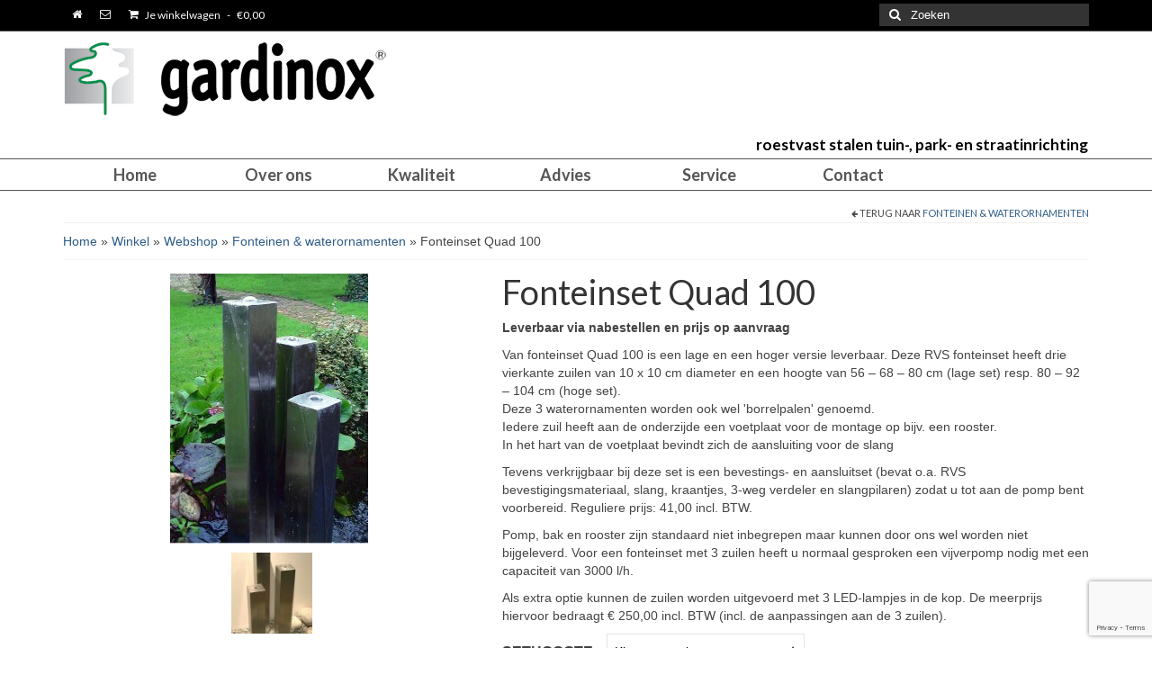

--- FILE ---
content_type: text/html; charset=UTF-8
request_url: https://www.gardinox.nl/product/fonteinset-quad-100/
body_size: 23067
content:
<!DOCTYPE html><html class="no-js" lang="nl-NL" itemscope="itemscope" itemtype="https://schema.org/WebPage"><head><meta charset="UTF-8"><meta name="viewport" content="width=device-width, initial-scale=1.0"><meta http-equiv="X-UA-Compatible" content="IE=edge"><meta name='robots' content='index, follow, max-image-preview:large, max-snippet:-1, max-video-preview:-1' /><style>img:is([sizes="auto" i], [sizes^="auto," i]) { contain-intrinsic-size: 3000px 1500px }</style><title>Fonteinset Quad 100 - Gardinox</title><meta name="description" content="Van fonteinset Quad 100 is een lage en een hoger versie leverbaar. Deze RVS fonteinset heeft drie vierkante zuilen van 10 x 10 cm diameter en een hoogte van 56 - 68 - 80 cm (lage set) resp. 80 - 92 - 104 cm (hoge set). Deze 3 waterornamenten worden ook wel &#039;borrelpalen&#039; genoemd. Iedere zuil heeft aan de onderzijde een voetplaat voor de montage op bijv. een rooster. In het hart van de voetplaat bevindt zich de aansluiting voor de slang  Tevens verkrijgbaar bij deze set is een bevestings- en aansluitset (bevat o.a. RVS bevestigingsmateriaal, slang, kraantjes, 3-weg verdeler en slangpilaren) zodat u tot aan de pomp bent voorbereid. Reguliere prijs: 41,00 incl. BTW.   Pomp, bak en rooster zijn standaard niet inbegrepen maar kunnen door ons wel worden niet bijgeleverd. Voor een fonteinset met 3 zuilen heeft u normaal gesproken een vijverpomp nodig met een capaciteit van 3000 l/h.   Als extra optie kunnen de zuilen worden uitgevoerd met 3 LED-lampjes in de kop. De meerprijs hiervoor bedraagt € 250,00 incl. BTW (incl. de aanpassingen aan de 3 zuilen)." /><link rel="canonical" href="https://www.gardinox.nl/product/fonteinset-quad-100/" /><meta property="og:locale" content="nl_NL" /><meta property="og:type" content="article" /><meta property="og:title" content="Fonteinset Quad 100 - Gardinox" /><meta property="og:description" content="Van fonteinset Quad 100 is een lage en een hoger versie leverbaar. Deze RVS fonteinset heeft drie vierkante zuilen van 10 x 10 cm diameter en een hoogte van 56 - 68 - 80 cm (lage set) resp. 80 - 92 - 104 cm (hoge set). Deze 3 waterornamenten worden ook wel &#039;borrelpalen&#039; genoemd. Iedere zuil heeft aan de onderzijde een voetplaat voor de montage op bijv. een rooster. In het hart van de voetplaat bevindt zich de aansluiting voor de slang  Tevens verkrijgbaar bij deze set is een bevestings- en aansluitset (bevat o.a. RVS bevestigingsmateriaal, slang, kraantjes, 3-weg verdeler en slangpilaren) zodat u tot aan de pomp bent voorbereid. Reguliere prijs: 41,00 incl. BTW.   Pomp, bak en rooster zijn standaard niet inbegrepen maar kunnen door ons wel worden niet bijgeleverd. Voor een fonteinset met 3 zuilen heeft u normaal gesproken een vijverpomp nodig met een capaciteit van 3000 l/h.   Als extra optie kunnen de zuilen worden uitgevoerd met 3 LED-lampjes in de kop. De meerprijs hiervoor bedraagt € 250,00 incl. BTW (incl. de aanpassingen aan de 3 zuilen)." /><meta property="og:url" content="https://www.gardinox.nl/product/fonteinset-quad-100/" /><meta property="og:site_name" content="Gardinox" /><meta property="article:modified_time" content="2017-04-27T15:20:01+00:00" /><meta property="og:image" content="https://www.gardinox.nl/wp-content/uploads/12-Quad-100-hoog.jpg" /><meta property="og:image:width" content="651" /><meta property="og:image:height" content="888" /><meta property="og:image:type" content="image/jpeg" /> <script type="application/ld+json" class="yoast-schema-graph">{"@context":"https://schema.org","@graph":[{"@type":"WebPage","@id":"https://www.gardinox.nl/product/fonteinset-quad-100/","url":"https://www.gardinox.nl/product/fonteinset-quad-100/","name":"Fonteinset Quad 100 - Gardinox","isPartOf":{"@id":"https://www.gardinox.nl/#website"},"primaryImageOfPage":{"@id":"https://www.gardinox.nl/product/fonteinset-quad-100/#primaryimage"},"image":{"@id":"https://www.gardinox.nl/product/fonteinset-quad-100/#primaryimage"},"thumbnailUrl":"https://www.gardinox.nl/wp-content/uploads/12-Quad-100-hoog.jpg","datePublished":"2016-02-15T10:16:28+00:00","dateModified":"2017-04-27T15:20:01+00:00","description":"Van fonteinset Quad 100 is een lage en een hoger versie leverbaar. Deze RVS fonteinset heeft drie vierkante zuilen van 10 x 10 cm diameter en een hoogte van 56 - 68 - 80 cm (lage set) resp. 80 - 92 - 104 cm (hoge set). Deze 3 waterornamenten worden ook wel &#039;borrelpalen&#039; genoemd. Iedere zuil heeft aan de onderzijde een voetplaat voor de montage op bijv. een rooster. In het hart van de voetplaat bevindt zich de aansluiting voor de slang Tevens verkrijgbaar bij deze set is een bevestings- en aansluitset (bevat o.a. RVS bevestigingsmateriaal, slang, kraantjes, 3-weg verdeler en slangpilaren) zodat u tot aan de pomp bent voorbereid. Reguliere prijs: 41,00 incl. BTW. Pomp, bak en rooster zijn standaard niet inbegrepen maar kunnen door ons wel worden niet bijgeleverd. Voor een fonteinset met 3 zuilen heeft u normaal gesproken een vijverpomp nodig met een capaciteit van 3000 l/h. Als extra optie kunnen de zuilen worden uitgevoerd met 3 LED-lampjes in de kop. De meerprijs hiervoor bedraagt € 250,00 incl. BTW (incl. de aanpassingen aan de 3 zuilen).","breadcrumb":{"@id":"https://www.gardinox.nl/product/fonteinset-quad-100/#breadcrumb"},"inLanguage":"nl-NL","potentialAction":[{"@type":"ReadAction","target":["https://www.gardinox.nl/product/fonteinset-quad-100/"]}]},{"@type":"ImageObject","inLanguage":"nl-NL","@id":"https://www.gardinox.nl/product/fonteinset-quad-100/#primaryimage","url":"https://www.gardinox.nl/wp-content/uploads/12-Quad-100-hoog.jpg","contentUrl":"https://www.gardinox.nl/wp-content/uploads/12-Quad-100-hoog.jpg","width":651,"height":888,"caption":"RVS fonteinset Quad 100 laag / hoog."},{"@type":"BreadcrumbList","@id":"https://www.gardinox.nl/product/fonteinset-quad-100/#breadcrumb","itemListElement":[{"@type":"ListItem","position":1,"name":"Home","item":"https://www.gardinox.nl/"},{"@type":"ListItem","position":2,"name":"Winkel","item":"https://www.gardinox.nl/winkel/"},{"@type":"ListItem","position":3,"name":"Webshop","item":"https://www.gardinox.nl/rvs/webshop/"},{"@type":"ListItem","position":4,"name":"Fonteinen &amp; waterornamenten","item":"https://www.gardinox.nl/rvs/webshop/fonteinen-webshop/"},{"@type":"ListItem","position":5,"name":"Fonteinset Quad 100"}]},{"@type":"WebSite","@id":"https://www.gardinox.nl/#website","url":"https://www.gardinox.nl/","name":"Gardinox","description":"roestvast stalen tuin-, park- en straatinrichting","potentialAction":[{"@type":"SearchAction","target":{"@type":"EntryPoint","urlTemplate":"https://www.gardinox.nl/?s={search_term_string}"},"query-input":{"@type":"PropertyValueSpecification","valueRequired":true,"valueName":"search_term_string"}}],"inLanguage":"nl-NL"}]}</script> <link rel='dns-prefetch' href='//fonts.googleapis.com' /><link rel="alternate" type="application/rss+xml" title="Gardinox &raquo; feed" href="https://www.gardinox.nl/feed/" /><link rel="alternate" type="application/rss+xml" title="Gardinox &raquo; reacties feed" href="https://www.gardinox.nl/comments/feed/" /> <script>window._wpemojiSettings = {"baseUrl":"https:\/\/s.w.org\/images\/core\/emoji\/16.0.1\/72x72\/","ext":".png","svgUrl":"https:\/\/s.w.org\/images\/core\/emoji\/16.0.1\/svg\/","svgExt":".svg","source":{"concatemoji":"https:\/\/www.gardinox.nl\/wp-includes\/js\/wp-emoji-release.min.js?ver=eb14af3c33bdfca280e157668aade9e4"}};
/*! This file is auto-generated */
!function(s,n){var o,i,e;function c(e){try{var t={supportTests:e,timestamp:(new Date).valueOf()};sessionStorage.setItem(o,JSON.stringify(t))}catch(e){}}function p(e,t,n){e.clearRect(0,0,e.canvas.width,e.canvas.height),e.fillText(t,0,0);var t=new Uint32Array(e.getImageData(0,0,e.canvas.width,e.canvas.height).data),a=(e.clearRect(0,0,e.canvas.width,e.canvas.height),e.fillText(n,0,0),new Uint32Array(e.getImageData(0,0,e.canvas.width,e.canvas.height).data));return t.every(function(e,t){return e===a[t]})}function u(e,t){e.clearRect(0,0,e.canvas.width,e.canvas.height),e.fillText(t,0,0);for(var n=e.getImageData(16,16,1,1),a=0;a<n.data.length;a++)if(0!==n.data[a])return!1;return!0}function f(e,t,n,a){switch(t){case"flag":return n(e,"\ud83c\udff3\ufe0f\u200d\u26a7\ufe0f","\ud83c\udff3\ufe0f\u200b\u26a7\ufe0f")?!1:!n(e,"\ud83c\udde8\ud83c\uddf6","\ud83c\udde8\u200b\ud83c\uddf6")&&!n(e,"\ud83c\udff4\udb40\udc67\udb40\udc62\udb40\udc65\udb40\udc6e\udb40\udc67\udb40\udc7f","\ud83c\udff4\u200b\udb40\udc67\u200b\udb40\udc62\u200b\udb40\udc65\u200b\udb40\udc6e\u200b\udb40\udc67\u200b\udb40\udc7f");case"emoji":return!a(e,"\ud83e\udedf")}return!1}function g(e,t,n,a){var r="undefined"!=typeof WorkerGlobalScope&&self instanceof WorkerGlobalScope?new OffscreenCanvas(300,150):s.createElement("canvas"),o=r.getContext("2d",{willReadFrequently:!0}),i=(o.textBaseline="top",o.font="600 32px Arial",{});return e.forEach(function(e){i[e]=t(o,e,n,a)}),i}function t(e){var t=s.createElement("script");t.src=e,t.defer=!0,s.head.appendChild(t)}"undefined"!=typeof Promise&&(o="wpEmojiSettingsSupports",i=["flag","emoji"],n.supports={everything:!0,everythingExceptFlag:!0},e=new Promise(function(e){s.addEventListener("DOMContentLoaded",e,{once:!0})}),new Promise(function(t){var n=function(){try{var e=JSON.parse(sessionStorage.getItem(o));if("object"==typeof e&&"number"==typeof e.timestamp&&(new Date).valueOf()<e.timestamp+604800&&"object"==typeof e.supportTests)return e.supportTests}catch(e){}return null}();if(!n){if("undefined"!=typeof Worker&&"undefined"!=typeof OffscreenCanvas&&"undefined"!=typeof URL&&URL.createObjectURL&&"undefined"!=typeof Blob)try{var e="postMessage("+g.toString()+"("+[JSON.stringify(i),f.toString(),p.toString(),u.toString()].join(",")+"));",a=new Blob([e],{type:"text/javascript"}),r=new Worker(URL.createObjectURL(a),{name:"wpTestEmojiSupports"});return void(r.onmessage=function(e){c(n=e.data),r.terminate(),t(n)})}catch(e){}c(n=g(i,f,p,u))}t(n)}).then(function(e){for(var t in e)n.supports[t]=e[t],n.supports.everything=n.supports.everything&&n.supports[t],"flag"!==t&&(n.supports.everythingExceptFlag=n.supports.everythingExceptFlag&&n.supports[t]);n.supports.everythingExceptFlag=n.supports.everythingExceptFlag&&!n.supports.flag,n.DOMReady=!1,n.readyCallback=function(){n.DOMReady=!0}}).then(function(){return e}).then(function(){var e;n.supports.everything||(n.readyCallback(),(e=n.source||{}).concatemoji?t(e.concatemoji):e.wpemoji&&e.twemoji&&(t(e.twemoji),t(e.wpemoji)))}))}((window,document),window._wpemojiSettings);</script> <style id='wp-emoji-styles-inline-css' type='text/css'>img.wp-smiley, img.emoji {
		display: inline !important;
		border: none !important;
		box-shadow: none !important;
		height: 1em !important;
		width: 1em !important;
		margin: 0 0.07em !important;
		vertical-align: -0.1em !important;
		background: none !important;
		padding: 0 !important;
	}</style><link rel='stylesheet' id='wp-block-library-css' href='https://www.gardinox.nl/wp-includes/css/dist/block-library/style.min.css?ver=eb14af3c33bdfca280e157668aade9e4' type='text/css' media='all' /><style id='classic-theme-styles-inline-css' type='text/css'>/*! This file is auto-generated */
.wp-block-button__link{color:#fff;background-color:#32373c;border-radius:9999px;box-shadow:none;text-decoration:none;padding:calc(.667em + 2px) calc(1.333em + 2px);font-size:1.125em}.wp-block-file__button{background:#32373c;color:#fff;text-decoration:none}</style><style id='global-styles-inline-css' type='text/css'>:root{--wp--preset--aspect-ratio--square: 1;--wp--preset--aspect-ratio--4-3: 4/3;--wp--preset--aspect-ratio--3-4: 3/4;--wp--preset--aspect-ratio--3-2: 3/2;--wp--preset--aspect-ratio--2-3: 2/3;--wp--preset--aspect-ratio--16-9: 16/9;--wp--preset--aspect-ratio--9-16: 9/16;--wp--preset--color--black: #000;--wp--preset--color--cyan-bluish-gray: #abb8c3;--wp--preset--color--white: #fff;--wp--preset--color--pale-pink: #f78da7;--wp--preset--color--vivid-red: #cf2e2e;--wp--preset--color--luminous-vivid-orange: #ff6900;--wp--preset--color--luminous-vivid-amber: #fcb900;--wp--preset--color--light-green-cyan: #7bdcb5;--wp--preset--color--vivid-green-cyan: #00d084;--wp--preset--color--pale-cyan-blue: #8ed1fc;--wp--preset--color--vivid-cyan-blue: #0693e3;--wp--preset--color--vivid-purple: #9b51e0;--wp--preset--color--virtue-primary: #2d5c88;--wp--preset--color--virtue-primary-light: #6c8dab;--wp--preset--color--very-light-gray: #eee;--wp--preset--color--very-dark-gray: #444;--wp--preset--gradient--vivid-cyan-blue-to-vivid-purple: linear-gradient(135deg,rgba(6,147,227,1) 0%,rgb(155,81,224) 100%);--wp--preset--gradient--light-green-cyan-to-vivid-green-cyan: linear-gradient(135deg,rgb(122,220,180) 0%,rgb(0,208,130) 100%);--wp--preset--gradient--luminous-vivid-amber-to-luminous-vivid-orange: linear-gradient(135deg,rgba(252,185,0,1) 0%,rgba(255,105,0,1) 100%);--wp--preset--gradient--luminous-vivid-orange-to-vivid-red: linear-gradient(135deg,rgba(255,105,0,1) 0%,rgb(207,46,46) 100%);--wp--preset--gradient--very-light-gray-to-cyan-bluish-gray: linear-gradient(135deg,rgb(238,238,238) 0%,rgb(169,184,195) 100%);--wp--preset--gradient--cool-to-warm-spectrum: linear-gradient(135deg,rgb(74,234,220) 0%,rgb(151,120,209) 20%,rgb(207,42,186) 40%,rgb(238,44,130) 60%,rgb(251,105,98) 80%,rgb(254,248,76) 100%);--wp--preset--gradient--blush-light-purple: linear-gradient(135deg,rgb(255,206,236) 0%,rgb(152,150,240) 100%);--wp--preset--gradient--blush-bordeaux: linear-gradient(135deg,rgb(254,205,165) 0%,rgb(254,45,45) 50%,rgb(107,0,62) 100%);--wp--preset--gradient--luminous-dusk: linear-gradient(135deg,rgb(255,203,112) 0%,rgb(199,81,192) 50%,rgb(65,88,208) 100%);--wp--preset--gradient--pale-ocean: linear-gradient(135deg,rgb(255,245,203) 0%,rgb(182,227,212) 50%,rgb(51,167,181) 100%);--wp--preset--gradient--electric-grass: linear-gradient(135deg,rgb(202,248,128) 0%,rgb(113,206,126) 100%);--wp--preset--gradient--midnight: linear-gradient(135deg,rgb(2,3,129) 0%,rgb(40,116,252) 100%);--wp--preset--font-size--small: 13px;--wp--preset--font-size--medium: 20px;--wp--preset--font-size--large: 36px;--wp--preset--font-size--x-large: 42px;--wp--preset--spacing--20: 0.44rem;--wp--preset--spacing--30: 0.67rem;--wp--preset--spacing--40: 1rem;--wp--preset--spacing--50: 1.5rem;--wp--preset--spacing--60: 2.25rem;--wp--preset--spacing--70: 3.38rem;--wp--preset--spacing--80: 5.06rem;--wp--preset--shadow--natural: 6px 6px 9px rgba(0, 0, 0, 0.2);--wp--preset--shadow--deep: 12px 12px 50px rgba(0, 0, 0, 0.4);--wp--preset--shadow--sharp: 6px 6px 0px rgba(0, 0, 0, 0.2);--wp--preset--shadow--outlined: 6px 6px 0px -3px rgba(255, 255, 255, 1), 6px 6px rgba(0, 0, 0, 1);--wp--preset--shadow--crisp: 6px 6px 0px rgba(0, 0, 0, 1);}:where(.is-layout-flex){gap: 0.5em;}:where(.is-layout-grid){gap: 0.5em;}body .is-layout-flex{display: flex;}.is-layout-flex{flex-wrap: wrap;align-items: center;}.is-layout-flex > :is(*, div){margin: 0;}body .is-layout-grid{display: grid;}.is-layout-grid > :is(*, div){margin: 0;}:where(.wp-block-columns.is-layout-flex){gap: 2em;}:where(.wp-block-columns.is-layout-grid){gap: 2em;}:where(.wp-block-post-template.is-layout-flex){gap: 1.25em;}:where(.wp-block-post-template.is-layout-grid){gap: 1.25em;}.has-black-color{color: var(--wp--preset--color--black) !important;}.has-cyan-bluish-gray-color{color: var(--wp--preset--color--cyan-bluish-gray) !important;}.has-white-color{color: var(--wp--preset--color--white) !important;}.has-pale-pink-color{color: var(--wp--preset--color--pale-pink) !important;}.has-vivid-red-color{color: var(--wp--preset--color--vivid-red) !important;}.has-luminous-vivid-orange-color{color: var(--wp--preset--color--luminous-vivid-orange) !important;}.has-luminous-vivid-amber-color{color: var(--wp--preset--color--luminous-vivid-amber) !important;}.has-light-green-cyan-color{color: var(--wp--preset--color--light-green-cyan) !important;}.has-vivid-green-cyan-color{color: var(--wp--preset--color--vivid-green-cyan) !important;}.has-pale-cyan-blue-color{color: var(--wp--preset--color--pale-cyan-blue) !important;}.has-vivid-cyan-blue-color{color: var(--wp--preset--color--vivid-cyan-blue) !important;}.has-vivid-purple-color{color: var(--wp--preset--color--vivid-purple) !important;}.has-black-background-color{background-color: var(--wp--preset--color--black) !important;}.has-cyan-bluish-gray-background-color{background-color: var(--wp--preset--color--cyan-bluish-gray) !important;}.has-white-background-color{background-color: var(--wp--preset--color--white) !important;}.has-pale-pink-background-color{background-color: var(--wp--preset--color--pale-pink) !important;}.has-vivid-red-background-color{background-color: var(--wp--preset--color--vivid-red) !important;}.has-luminous-vivid-orange-background-color{background-color: var(--wp--preset--color--luminous-vivid-orange) !important;}.has-luminous-vivid-amber-background-color{background-color: var(--wp--preset--color--luminous-vivid-amber) !important;}.has-light-green-cyan-background-color{background-color: var(--wp--preset--color--light-green-cyan) !important;}.has-vivid-green-cyan-background-color{background-color: var(--wp--preset--color--vivid-green-cyan) !important;}.has-pale-cyan-blue-background-color{background-color: var(--wp--preset--color--pale-cyan-blue) !important;}.has-vivid-cyan-blue-background-color{background-color: var(--wp--preset--color--vivid-cyan-blue) !important;}.has-vivid-purple-background-color{background-color: var(--wp--preset--color--vivid-purple) !important;}.has-black-border-color{border-color: var(--wp--preset--color--black) !important;}.has-cyan-bluish-gray-border-color{border-color: var(--wp--preset--color--cyan-bluish-gray) !important;}.has-white-border-color{border-color: var(--wp--preset--color--white) !important;}.has-pale-pink-border-color{border-color: var(--wp--preset--color--pale-pink) !important;}.has-vivid-red-border-color{border-color: var(--wp--preset--color--vivid-red) !important;}.has-luminous-vivid-orange-border-color{border-color: var(--wp--preset--color--luminous-vivid-orange) !important;}.has-luminous-vivid-amber-border-color{border-color: var(--wp--preset--color--luminous-vivid-amber) !important;}.has-light-green-cyan-border-color{border-color: var(--wp--preset--color--light-green-cyan) !important;}.has-vivid-green-cyan-border-color{border-color: var(--wp--preset--color--vivid-green-cyan) !important;}.has-pale-cyan-blue-border-color{border-color: var(--wp--preset--color--pale-cyan-blue) !important;}.has-vivid-cyan-blue-border-color{border-color: var(--wp--preset--color--vivid-cyan-blue) !important;}.has-vivid-purple-border-color{border-color: var(--wp--preset--color--vivid-purple) !important;}.has-vivid-cyan-blue-to-vivid-purple-gradient-background{background: var(--wp--preset--gradient--vivid-cyan-blue-to-vivid-purple) !important;}.has-light-green-cyan-to-vivid-green-cyan-gradient-background{background: var(--wp--preset--gradient--light-green-cyan-to-vivid-green-cyan) !important;}.has-luminous-vivid-amber-to-luminous-vivid-orange-gradient-background{background: var(--wp--preset--gradient--luminous-vivid-amber-to-luminous-vivid-orange) !important;}.has-luminous-vivid-orange-to-vivid-red-gradient-background{background: var(--wp--preset--gradient--luminous-vivid-orange-to-vivid-red) !important;}.has-very-light-gray-to-cyan-bluish-gray-gradient-background{background: var(--wp--preset--gradient--very-light-gray-to-cyan-bluish-gray) !important;}.has-cool-to-warm-spectrum-gradient-background{background: var(--wp--preset--gradient--cool-to-warm-spectrum) !important;}.has-blush-light-purple-gradient-background{background: var(--wp--preset--gradient--blush-light-purple) !important;}.has-blush-bordeaux-gradient-background{background: var(--wp--preset--gradient--blush-bordeaux) !important;}.has-luminous-dusk-gradient-background{background: var(--wp--preset--gradient--luminous-dusk) !important;}.has-pale-ocean-gradient-background{background: var(--wp--preset--gradient--pale-ocean) !important;}.has-electric-grass-gradient-background{background: var(--wp--preset--gradient--electric-grass) !important;}.has-midnight-gradient-background{background: var(--wp--preset--gradient--midnight) !important;}.has-small-font-size{font-size: var(--wp--preset--font-size--small) !important;}.has-medium-font-size{font-size: var(--wp--preset--font-size--medium) !important;}.has-large-font-size{font-size: var(--wp--preset--font-size--large) !important;}.has-x-large-font-size{font-size: var(--wp--preset--font-size--x-large) !important;}
:where(.wp-block-post-template.is-layout-flex){gap: 1.25em;}:where(.wp-block-post-template.is-layout-grid){gap: 1.25em;}
:where(.wp-block-columns.is-layout-flex){gap: 2em;}:where(.wp-block-columns.is-layout-grid){gap: 2em;}
:root :where(.wp-block-pullquote){font-size: 1.5em;line-height: 1.6;}</style><link rel='stylesheet' id='q-a-focus-plus-css' href='https://www.gardinox.nl/wp-content/plugins/q-and-a-focus-plus-faq/css/q-a-focus-plus.min.css?ver=1.3.9.7' type='text/css' media='screen' /><link rel='stylesheet' id='slicknavcss-css' href='https://www.gardinox.nl/wp-content/plugins/slicknav-mobile-menu/css/slicknav.min.css?ver=1.0.11' type='text/css' media='all' /><style id='slicknavcss-inline-css' type='text/css'>#nav-second {
                display: none;
        }

        .slicknav_menu {
                background: #4c4c4c;
        }

        .slicknav-flex{
               display: -webkit-box;
               display: -ms-flexbox;
               display: flex;
               justify-content:right;
        }

        .slicknav_btn {
                background-color:#222222;
        }

        a.slicknav_open {
                background-color:#222222;
        }

        .slicknav_nav .slicknav_arrow {
                float:right;
        }

        .slicknav_menu .slicknav_menutxt {
                color: #fff;
                text-shadow: none;
                font-size: 16px;
                font-weight: bold;
        }

        .slicknav_menu .slicknav_icon-bar {
                background-color: #fff;
                box-shadow: none;
        }

        .slicknav_nav li a {
                color: #fff;
                text-transform: none;
                font-size: 16px;
                padding: 5px 10px;
        }

        .slicknav_nav a:hover,
        .slicknav_nav .slicknav_row:hover {
                background: ;
        }

        .slicknav_nav .menu-item a:hover,
        .slicknav_nav a span:hover {
                color: #ccc;
        }

        .slicknav_nav input[type='submit']{
                background: #333;
                color: ;
        }

        .slicknav-logo-text a{
                color: ;
        }


        @media screen and (min-width: 600px) {
                .slicknav_menu {
                        display: none;
                }

                #nav-second {
                        display: block;
                }
        }</style><link rel='stylesheet' id='pdc-layout-styles-css' href='https://www.gardinox.nl/wp-content/cache/autoptimize/css/autoptimize_single_04694b96ef759d271d9ba10237201a4e.css?ver=eb14af3c33bdfca280e157668aade9e4' type='text/css' media='only screen and (min-width: 768px)' /><style id='woocommerce-inline-inline-css' type='text/css'>.woocommerce form .form-row .required { visibility: visible; }</style><link rel='stylesheet' id='brands-styles-css' href='https://www.gardinox.nl/wp-content/cache/autoptimize/css/autoptimize_single_48d56016b20f151be4f24ba6d0eb1be4.css?ver=9.8.6' type='text/css' media='all' /><link rel='stylesheet' id='virtue_theme-css' href='https://www.gardinox.nl/wp-content/cache/autoptimize/css/autoptimize_single_9ad09b7f0af7258ad2a718ded8e39e06.css?ver=3.4.13' type='text/css' media='all' /><link rel='stylesheet' id='virtue_skin-css' href='https://www.gardinox.nl/wp-content/cache/autoptimize/css/autoptimize_single_baa9ba997642abcdec13bdc8f0ab27c8.css?ver=3.4.13' type='text/css' media='all' /><link rel='stylesheet' id='virtue_child-css' href='https://www.gardinox.nl/wp-content/cache/autoptimize/css/autoptimize_single_188769acf9a509a14c7d2d7d57841917.css?ver=eb14af3c33bdfca280e157668aade9e4' type='text/css' media='all' /><link rel='stylesheet' id='redux-google-fonts-virtue-css' href='https://fonts.googleapis.com/css?family=Pacifico%3A400%7CLato%3A700%2C400&#038;subset=latin&#038;ver=eb14af3c33bdfca280e157668aade9e4' type='text/css' media='all' /> <script src="https://www.gardinox.nl/wp-includes/js/tinymce/tinymce.min.js?ver=49110-20250317" id="wp-tinymce-root-js"></script> <script src="https://www.gardinox.nl/wp-includes/js/tinymce/plugins/compat3x/plugin.min.js?ver=49110-20250317" id="wp-tinymce-js"></script> <script src="https://www.gardinox.nl/wp-includes/js/jquery/jquery.min.js?ver=3.7.1" id="jquery-core-js"></script> <script src="https://www.gardinox.nl/wp-includes/js/jquery/jquery-migrate.min.js?ver=3.4.1" id="jquery-migrate-js"></script> <script src="https://www.gardinox.nl/wp-content/plugins/slicknav-mobile-menu/js/jquery.slicknav.min.js?ver=1.0.11" id="slicknavjs-js"></script> <script id="slicknav-init-js-extra">var slickNavVars = {"ng_slicknav":{"ng_slicknav_menu":"#nav-second","ng_slicknav_position":"body","ng_slicknav_parent_links":true,"ng_slicknav_close_click":false,"ng_slicknav_child_links":true,"ng_slicknav_speed":400,"ng_slicknav_label":"MENU","ng_slicknav_fixhead":false,"ng_slicknav_hidedesktop":"","ng_slicknav_brand":"","ng_slicknav_brand_text":"","ng_slicknav_search":false,"ng_slicknav_search_text":"","ng_slicksearch":"https:\/\/www.gardinox.nl\/","ng_slicknav_closedsymbol":"\u25ba","ng_slicknav_openedsymbol":"\u25bc","ng_slicknav_alt":"","ng_slicknav_accordion":false,"ng_slicknav_animation_library":""}};</script> <script src="https://www.gardinox.nl/wp-content/plugins/slicknav-mobile-menu/js/slick-init.js?ver=1.9.1" id="slicknav-init-js"></script> <script id="wc-single-product-js-extra">var wc_single_product_params = {"i18n_required_rating_text":"Selecteer een waardering","i18n_rating_options":["1 van de 5 sterren","2 van de 5 sterren","3 van de 5 sterren","4 van de 5 sterren","5 van de 5 sterren"],"i18n_product_gallery_trigger_text":"Afbeeldinggalerij in volledig scherm bekijken","review_rating_required":"yes","flexslider":{"rtl":false,"animation":"slide","smoothHeight":true,"directionNav":false,"controlNav":"thumbnails","slideshow":false,"animationSpeed":500,"animationLoop":false,"allowOneSlide":false},"zoom_enabled":"","zoom_options":[],"photoswipe_enabled":"","photoswipe_options":{"shareEl":false,"closeOnScroll":false,"history":false,"hideAnimationDuration":0,"showAnimationDuration":0},"flexslider_enabled":""};</script> <script src="https://www.gardinox.nl/wp-content/plugins/woocommerce/assets/js/frontend/single-product.min.js?ver=9.8.6" id="wc-single-product-js" defer data-wp-strategy="defer"></script> <script src="https://www.gardinox.nl/wp-content/plugins/woocommerce/assets/js/jquery-blockui/jquery.blockUI.min.js?ver=2.7.0-wc.9.8.6" id="jquery-blockui-js" defer data-wp-strategy="defer"></script> <script src="https://www.gardinox.nl/wp-content/plugins/woocommerce/assets/js/js-cookie/js.cookie.min.js?ver=2.1.4-wc.9.8.6" id="js-cookie-js" defer data-wp-strategy="defer"></script> <script id="woocommerce-js-extra">var woocommerce_params = {"ajax_url":"\/wp-admin\/admin-ajax.php","wc_ajax_url":"\/?wc-ajax=%%endpoint%%","i18n_password_show":"Wachtwoord weergeven","i18n_password_hide":"Wachtwoord verbergen"};</script> <script src="https://www.gardinox.nl/wp-content/plugins/woocommerce/assets/js/frontend/woocommerce.min.js?ver=9.8.6" id="woocommerce-js" defer data-wp-strategy="defer"></script> <!--[if lt IE 9]> <script src="https://www.gardinox.nl/wp-content/themes/virtue/assets/js/vendor/respond.min.js?ver=eb14af3c33bdfca280e157668aade9e4" id="virtue-respond-js"></script> <![endif]--><link rel="https://api.w.org/" href="https://www.gardinox.nl/wp-json/" /><link rel="alternate" title="JSON" type="application/json" href="https://www.gardinox.nl/wp-json/wp/v2/product/1255" /><link rel="EditURI" type="application/rsd+xml" title="RSD" href="https://www.gardinox.nl/xmlrpc.php?rsd" /><link rel='shortlink' href='https://www.gardinox.nl/?p=1255' /><link rel="alternate" title="oEmbed (JSON)" type="application/json+oembed" href="https://www.gardinox.nl/wp-json/oembed/1.0/embed?url=https%3A%2F%2Fwww.gardinox.nl%2Fproduct%2Ffonteinset-quad-100%2F" /><link rel="alternate" title="oEmbed (XML)" type="text/xml+oembed" href="https://www.gardinox.nl/wp-json/oembed/1.0/embed?url=https%3A%2F%2Fwww.gardinox.nl%2Fproduct%2Ffonteinset-quad-100%2F&#038;format=xml" /> <noscript><link rel="stylesheet" type="text/css" href="https://www.gardinox.nl/wp-content/plugins/q-and-a-focus-plus-faq/css/q-a-focus-plus-noscript.min.css?ver=1.3.9.7" /></noscript><style type="text/css">#logo {padding-top:10px;}#logo {padding-bottom:10px;}#logo {margin-left:0px;}#logo {margin-right:0px;}#nav-main {margin-top:50px;}#nav-main {margin-bottom:10px;}.headerfont, .tp-caption {font-family:Lato;}.topbarmenu ul li {font-family:Lato;}input[type=number]::-webkit-inner-spin-button, input[type=number]::-webkit-outer-spin-button { -webkit-appearance: none; margin: 0; } input[type=number] {-moz-appearance: textfield;}.quantity input::-webkit-outer-spin-button,.quantity input::-webkit-inner-spin-button {display: none;}.product_item .product_details h5 {text-transform: none;}.product_item .product_details h5 {min-height:40px;}.entry-content p { margin-bottom:16px;}</style><noscript><style>.woocommerce-product-gallery{ opacity: 1 !important; }</style></noscript> <script>var gainwpDnt = false;
var gainwpProperty = 'UA-68041046-1';
var gainwpDntFollow = true;
var gainwpOptout = true;
var disableStr = 'ga-disable-' + gainwpProperty;
if(gainwpDntFollow && (window.doNotTrack === "1" || navigator.doNotTrack === "1" || navigator.doNotTrack === "yes" || navigator.msDoNotTrack === "1")) {
	gainwpDnt = true;
}
if (gainwpDnt || (document.cookie.indexOf(disableStr + '=true') > -1 && gainwpOptout)) {
	window[disableStr] = true;
}
function gaOptout() {
	var expDate = new Date;
	expDate.setFullYear(expDate.getFullYear( ) + 10);
	document.cookie = disableStr + '=true; expires=' + expDate.toGMTString( ) + '; path=/';
	window[disableStr] = true;
}</script>  <script>(function(i,s,o,g,r,a,m){i['GoogleAnalyticsObject']=r;i[r]=i[r]||function(){
	(i[r].q=i[r].q||[]).push(arguments)},i[r].l=1*new Date();a=s.createElement(o),
	m=s.getElementsByTagName(o)[0];a.async=1;a.src=g;m.parentNode.insertBefore(a,m)
})(window,document,'script','https://www.google-analytics.com/analytics.js','ga');
  ga('create', 'UA-68041046-1', 'auto');
  ga('require', 'displayfeatures');
  ga('set', 'anonymizeIp', true);
  ga('send', 'pageview');</script> <style type="text/css" title="dynamic-css" class="options-output">header #logo a.brand,.logofont{font-family:Pacifico;line-height:40px;font-weight:400;font-style:normal;color:#000000;font-size:32px;}.kad_tagline{font-family:Lato;line-height:20px;font-weight:700;font-style:normal;color:#000000;font-size:17px;}.product_item .product_details h5{font-family:Lato;line-height:20px;font-weight:700;font-style:normal;font-size:16px;}h1{font-family:Lato;line-height:40px;font-weight:400;font-style:normal;font-size:38px;}h2{font-family:Lato;line-height:40px;font-weight:normal;font-style:normal;font-size:32px;}h3{font-family:Lato;line-height:40px;font-weight:400;font-style:normal;font-size:28px;}h4{font-family:Lato;line-height:40px;font-weight:400;font-style:normal;font-size:24px;}h5{font-family:Lato;line-height:24px;font-weight:700;font-style:normal;font-size:18px;}body{font-family:Verdana, Geneva, sans-serif;line-height:20px;font-weight:400;font-style:normal;font-size:14px;}#nav-main ul.sf-menu a{font-family:Lato;line-height:18px;font-weight:400;font-style:normal;font-size:12px;}#nav-second ul.sf-menu a{font-family:Lato;line-height:22px;font-weight:400;font-style:normal;font-size:18px;}.kad-nav-inner .kad-mnav, .kad-mobile-nav .kad-nav-inner li a,.nav-trigger-case{font-family:Lato;line-height:20px;font-weight:400;font-style:normal;font-size:16px;}</style></head><body class="wp-singular product-template-default single single-product postid-1255 wp-embed-responsive wp-theme-virtue wp-child-theme-gardinoxbv theme-virtue collateral-product-columns-2 woocommerce woocommerce-page woocommerce-no-js wide fonteinset-quad-100"><div id="kt-skip-link"><a href="#content">Skip to Main Content</a></div><div id="wrapper" class="container"><header class="banner headerclass" itemscope itemtype="https://schema.org/WPHeader"><div id="topbar" class="topclass"><div class="container"><div class="row"><div class="col-md-6 col-sm-6 kad-topbar-left"><div class="topbarmenu clearfix"><div class="sf-menu"><ul><li  class=" menu-item-19"><a></a></li><li  class=" menu-item-71"><a></a></li><li  class=" menu-item-235"><a></a></li><li  class=" menu-item-204"><a></a></li><li  class=" menu-item-17"><a></a></li><li  class=" menu-item-188"><a></a></li><li  class=" menu-item-4"><a></a></li><li  class=" menu-item-14"><a></a></li><li  class=" menu-item-72"><a></a></li><li  class=" menu-item-12"><a></a></li><li  class=" menu-item-622"><a></a></li><li  class=" menu-item-412"><a></a></li><li  class=" menu-item-346"><a></a></li><li  class=" menu-item-468"><a></a></li><li  class=" menu-item-419"><a></a></li><li  class=" menu-item-443"><a></a></li><li  class=" menu-item-308"><a></a></li><li  class=" menu-item-452"><a></a></li><li  class=" menu-item-383"><a></a></li><li  class=" menu-item-379"><a></a></li><li  class=" menu-item-474"><a></a></li><li  class=" menu-item-406"><a></a></li><li  class=" menu-item-276"><a></a></li><li  class=" menu-item-296"><a></a></li><li  class=" menu-item-338"><a></a></li><li  class=" menu-item-460"><a></a></li><li  class=" menu-item-214"><a></a></li><li  class=" menu-item-352"><a></a></li><li  class=" menu-item-233"><a></a></li><li  class=" menu-item-69"><a></a></li><li  class=" menu-item-70"><a></a></li></ul></div><div class="topbar_social"><ul><li><a href="/~gardinoxnl/" target="_self" title="Home" data-toggle="tooltip" data-placement="bottom" data-original-title="Home"><i class="icon-home "></i></a></li><li><a href="/gardinox/contact/" target="_self" title="Contact" data-toggle="tooltip" data-placement="bottom" data-original-title="Contact"><i class="icon-envelope-alt "></i></a></li></ul></div><ul class="kad-cart-total"><li> <a class="cart-contents" href="https://www.gardinox.nl/winkelwagen/" title="Bekijk je winkelwagen"> <i class="icon-shopping-cart" style="padding-right:5px;"></i> Je winkelwagen <span class="kad-cart-dash">-</span> <span class="woocommerce-Price-amount amount"><bdi><span class="woocommerce-Price-currencySymbol">&euro;</span>0,00</bdi></span> </a></li></ul></div></div><div class="col-md-6 col-sm-6 kad-topbar-right"><div id="topbar-search" class="topbar-widget"><form role="search" method="get" class="form-search" action="https://www.gardinox.nl/"> <label> <span class="screen-reader-text">Zoeken naar:</span> <input type="text" value="" name="s" class="search-query" placeholder="Zoeken"> </label> <button type="submit" class="search-icon"><i class="icon-search"></i></button></form></div></div></div></div></div><div class="container"><div class="row"><div class="col-md-6 clearfix kad-header-left"><div id="logo" class="logocase"> <a class="brand logofont" href="https://www.gardinox.nl/"><div id="thelogo"> <img src="https://www.gardinox.nl/wp-content/uploads/2014/06/gardinox-logo1.png" alt="Gardinox" width="363" height="85" class="kad-standard-logo" /></div> </a><p class="kad_tagline belowlogo-text">roestvast stalen tuin-, park- en straatinrichting</p></div></div></div></div><section id="cat_nav" class="navclass"><div class="container"><nav id="nav-second" class="clearfix" itemscope itemtype="https://schema.org/SiteNavigationElement"><ul id="menu-main" class="sf-menu"><li  class=" menu-item-157"><a href="https://www.gardinox.nl/"><span>Home</span></a></li><li  class=" sf-dropdown menu-item-44"><a href="https://www.gardinox.nl/over-ons/"><span>Over ons</span></a><ul class="sub-menu sf-dropdown-menu dropdown"><li  class=" menu-item-728"><a href="/over-ons/"><span>Over ons</span></a></li><li  class=" sf-dropdown-submenu menu-item-624"><a href="https://www.gardinox.nl/roestvast/"><span>Over onze producten</span></a><ul class="sub-menu sf-dropdown-menu dropdown"><li  class=" menu-item-604"><a href="https://www.gardinox.nl/roestvast/roestvrijstalen-tuinmeubelen/"><span>Roestvrijstalen tuinmeubelen</span></a></li><li  class=" menu-item-609"><a href="https://www.gardinox.nl/roestvast/rvs-bank/"><span>RVS bank</span></a></li><li  class=" menu-item-599"><a href="https://www.gardinox.nl/roestvast/rvs-bloembakken/"><span>RVS bloembakken</span></a></li><li  class=" menu-item-603"><a href="https://www.gardinox.nl/roestvast/rvs-buitenmeubelen/"><span>RVS buitenmeubelen</span></a></li><li  class=" menu-item-602"><a href="https://www.gardinox.nl/roestvast/rvs-design-tuin/"><span>RVS design tuin</span></a></li><li  class=" menu-item-601"><a href="https://www.gardinox.nl/roestvast/rvs-gevelbelettering/"><span>RVS gevelbelettering</span></a></li><li  class=" menu-item-606"><a href="https://www.gardinox.nl/roestvast/rvs-maatwerk-openbaar/"><span>RVS maatwerk openbaar</span></a></li><li  class=" menu-item-607"><a href="https://www.gardinox.nl/roestvast/rvs-maatwerk-tuin/"><span>RVS maatwerk tuin</span></a></li><li  class=" menu-item-611"><a href="https://www.gardinox.nl/roestvast/rvs-fonteinen/"><span>RVS fonteinen</span></a></li><li  class=" menu-item-598"><a href="https://www.gardinox.nl/roestvast/rvs-straatmeubilair/"><span>RVS straatmeubilair</span></a></li><li  class=" menu-item-605"><a href="https://www.gardinox.nl/roestvast/rvs-tuin/"><span>RVS tuin</span></a></li><li  class=" menu-item-612"><a href="https://www.gardinox.nl/roestvast/rvs-tuinmeubilair/"><span>RVS tuinmeubilair</span></a></li><li  class=" menu-item-610"><a href="https://www.gardinox.nl/roestvast/rvs-vijver/"><span>RVS vijver</span></a></li><li  class=" menu-item-600"><a href="https://www.gardinox.nl/roestvast/rvs-waterornamenten/"><span>RVS waterornamenten</span></a></li><li  class=" menu-item-608"><a href="https://www.gardinox.nl/roestvast/straatmeubilair-maatwerk/"><span>Straatmeubilair maatwerk</span></a></li></ul></li></ul></li><li  class=" menu-item-43"><a href="https://www.gardinox.nl/kwaliteit/"><span>Kwaliteit</span></a></li><li  class=" menu-item-217"><a href="https://www.gardinox.nl/consult/"><span>Advies</span></a></li><li  class=" sf-dropdown menu-item-216"><a href="https://www.gardinox.nl/service/"><span>Service</span></a><ul class="sub-menu sf-dropdown-menu dropdown"><li  class=" menu-item-627"><a href="https://www.gardinox.nl/winkelwagen/"><span>Winkelwagen</span></a></li><li  class=" menu-item-246"><a href="https://www.gardinox.nl/service/mijn-account/"><span>Mijn account</span></a></li><li  class=" menu-item-238"><a href="https://www.gardinox.nl/service/verzenden-en-betalen/"><span>Verzenden en betalen</span></a></li><li  class=" menu-item-189"><a href="https://www.gardinox.nl/faqs/"><span>FAQs</span></a></li><li  class=" menu-item-237"><a href="https://www.gardinox.nl/service/algemene-voorwaarden/"><span>Algemene voorwaarden</span></a></li></ul></li><li  class=" menu-item-167"><a href="https://www.gardinox.nl/contact/"><span>Contact</span></a></li></ul></nav></div></section></header><div class="wrap contentclass" role="document"><div id="content" class="container"><div class="row"><div class="main col-md-12" role="main"><div class="product_header clearfix"><div class="cat_back_btn headerfont"><i class="icon-arrow-left"></i> Terug naar <a href="https://www.gardinox.nl/rvs/webshop/fonteinen-webshop/">Fonteinen &amp; waterornamenten</a></div></div><p id="breadcrumb"><span><span><a href="https://www.gardinox.nl/">Home</a></span> » <span><a href="https://www.gardinox.nl/winkel/">Winkel</a></span> » <span><a href="https://www.gardinox.nl/rvs/webshop/">Webshop</a></span> » <span><a href="https://www.gardinox.nl/rvs/webshop/fonteinen-webshop/">Fonteinen &amp; waterornamenten</a></span> » <span class="breadcrumb_last" aria-current="page">Fonteinset Quad 100</span></span></p><div class="woocommerce-notices-wrapper"></div><div id="product-1255" class="product type-product post-1255 status-publish first instock product_cat-fonteinen-webshop product_cat-webshop product_tag-fonteinset-quad-100 product_tag-rvs-borrelpalen product_tag-rvs-fonteinen-vierkant product_tag-vierkante-waterzuilen product_tag-waterornamenten-rvs has-post-thumbnail taxable shipping-taxable purchasable product-type-variable"><div class="row"><div class="col-md-5 product-img-case"><div class="woocommerce-product-gallery woocommerce-product-gallery--with-images woocommerce-product-gallery--columns-5 images kad-light-gallery" data-columns="5"><div class="woocommerce-product-gallery__wrapper woo_product_slider_disabled woo_product_zoom_disabled"><div class="product_image"><div data-thumb="https://www.gardinox.nl/wp-content/uploads/12-Quad-100-hoog-100x100.jpg" class="woocommerce-product-gallery__image"><a href="https://www.gardinox.nl/wp-content/uploads/12-Quad-100-hoog.jpg"><img width="220" height="300" src="https://www.gardinox.nl/wp-content/uploads/12-Quad-100-hoog-300x409.jpg" class="attachment-shop_single size-shop_single wp-post-image" alt="" title="RVS fonteinset Quad 100 laag / hoog." data-caption="RVS fonteinset Quad 100 laag / hoog." data-src="https://www.gardinox.nl/wp-content/uploads/12-Quad-100-hoog.jpg" data-large_image="https://www.gardinox.nl/wp-content/uploads/12-Quad-100-hoog.jpg" data-large_image_width="651" data-large_image_height="888" decoding="async" fetchpriority="high" srcset="https://www.gardinox.nl/wp-content/uploads/12-Quad-100-hoog-300x409.jpg 300w, https://www.gardinox.nl/wp-content/uploads/12-Quad-100-hoog-220x300.jpg 220w, https://www.gardinox.nl/wp-content/uploads/12-Quad-100-hoog.jpg 651w" sizes="(max-width: 220px) 100vw, 220px" /></a></div></div><div class="product_thumbnails thumbnails"><div data-thumb="https://www.gardinox.nl/wp-content/uploads/11-Fontein-Quad-100-laag-100x100.jpg" class="woocommerce-product-gallery__image"><a href="https://www.gardinox.nl/wp-content/uploads/11-Fontein-Quad-100-laag.jpg" data-rel="lightbox[product-gallery]" title="RVS fonteinset Quad 100 laag op beurs"><img width="90" height="90" src="https://www.gardinox.nl/wp-content/uploads/11-Fontein-Quad-100-laag-100x100.jpg" class="attachment-shop_thumbnail size-shop_thumbnail" alt="" title="RVS fonteinset Quad 100 laag op beurs" data-caption="RVS fonteinset Quad 100 laag op beurs" data-src="https://www.gardinox.nl/wp-content/uploads/11-Fontein-Quad-100-laag.jpg" data-large_image="https://www.gardinox.nl/wp-content/uploads/11-Fontein-Quad-100-laag.jpg" data-large_image_width="646" data-large_image_height="1024" decoding="async" srcset="https://www.gardinox.nl/wp-content/uploads/11-Fontein-Quad-100-laag-100x100.jpg 100w, https://www.gardinox.nl/wp-content/uploads/11-Fontein-Quad-100-laag-150x150.jpg 150w" sizes="(max-width: 90px) 100vw, 90px" /></a></div></div></div></div></div><div class="col-md-7 product-summary-case"><div class="summary entry-summary"><h1 class="product_title entry-title">Fonteinset Quad 100</h1><div itemprop="offers" itemscope itemtype="http://schema.org/Offer"><p class="price"><strong>Leverbaar via nabestellen en prijs op aanvraag</strong></p><meta itemprop="price" content="490.00" /><meta itemprop="priceCurrency" content="EUR" /><link itemprop="availability" href="http://schema.org/InStock" /></div><div class="woocommerce-product-details__short-description"><p>Van fonteinset Quad 100 is een lage en een hoger versie leverbaar. Deze RVS fonteinset heeft drie vierkante zuilen van 10 x 10 cm diameter en een hoogte van 56 &#8211; 68 &#8211; 80 cm (lage set) resp. 80 &#8211; 92 &#8211; 104 cm (hoge set).<br /> Deze 3 waterornamenten worden ook wel &#039;borrelpalen&#039; genoemd.<br /> Iedere zuil heeft aan de onderzijde een voetplaat voor de montage op bijv. een rooster.<br /> In het hart van de voetplaat bevindt zich de aansluiting voor de slang</p><p>Tevens verkrijgbaar bij deze set is een bevestings- en aansluitset (bevat o.a. RVS bevestigingsmateriaal, slang, kraantjes, 3-weg verdeler en slangpilaren) zodat u tot aan de pomp bent voorbereid. Reguliere prijs: 41,00 incl. BTW.</p><p>Pomp, bak en rooster zijn standaard niet inbegrepen maar kunnen door ons wel worden niet bijgeleverd. Voor een fonteinset met 3 zuilen heeft u normaal gesproken een vijverpomp nodig met een capaciteit van 3000 l/h.</p><p>Als extra optie kunnen de zuilen worden uitgevoerd met 3 LED-lampjes in de kop. De meerprijs hiervoor bedraagt € 250,00 incl. BTW (incl. de aanpassingen aan de 3 zuilen).</p></div><form class="variations_form cart" method="post" action="https://www.gardinox.nl/product/fonteinset-quad-100/" enctype='multipart/form-data' data-product_id="1255" data-product_variations="[{&quot;attributes&quot;:{&quot;attribute_sethoogte&quot;:&quot;hoog&quot;},&quot;availability_html&quot;:&quot;&lt;p class=\&quot;stock available-on-backorder\&quot;&gt;Beschikbaar via nabestelling&lt;\/p&gt;\n&quot;,&quot;backorders_allowed&quot;:true,&quot;dimensions&quot;:{&quot;length&quot;:&quot;60&quot;,&quot;width&quot;:&quot;40&quot;,&quot;height&quot;:&quot;120&quot;},&quot;dimensions_html&quot;:&quot;60 &amp;times; 40 &amp;times; 120 cm&quot;,&quot;display_price&quot;:565,&quot;display_regular_price&quot;:565,&quot;image&quot;:{&quot;title&quot;:&quot;Fonteinset Quad 100&quot;,&quot;caption&quot;:&quot;RVS fonteinset Quad 100 laag \/ hoog.&quot;,&quot;url&quot;:&quot;https:\/\/www.gardinox.nl\/wp-content\/uploads\/12-Quad-100-hoog.jpg&quot;,&quot;alt&quot;:&quot;RVS fonteinset Quad 100 laag \/ hoog.&quot;,&quot;src&quot;:&quot;https:\/\/www.gardinox.nl\/wp-content\/uploads\/12-Quad-100-hoog-300x409.jpg&quot;,&quot;srcset&quot;:&quot;https:\/\/www.gardinox.nl\/wp-content\/uploads\/12-Quad-100-hoog-300x409.jpg 300w, https:\/\/www.gardinox.nl\/wp-content\/uploads\/12-Quad-100-hoog-220x300.jpg 220w, https:\/\/www.gardinox.nl\/wp-content\/uploads\/12-Quad-100-hoog.jpg 651w&quot;,&quot;sizes&quot;:&quot;(max-width: 300px) 100vw, 300px&quot;,&quot;full_src&quot;:&quot;https:\/\/www.gardinox.nl\/wp-content\/uploads\/12-Quad-100-hoog.jpg&quot;,&quot;full_src_w&quot;:651,&quot;full_src_h&quot;:888,&quot;gallery_thumbnail_src&quot;:&quot;https:\/\/www.gardinox.nl\/wp-content\/uploads\/12-Quad-100-hoog-100x100.jpg&quot;,&quot;gallery_thumbnail_src_w&quot;:100,&quot;gallery_thumbnail_src_h&quot;:100,&quot;thumb_src&quot;:&quot;https:\/\/www.gardinox.nl\/wp-content\/uploads\/12-Quad-100-hoog-150x113.jpg&quot;,&quot;thumb_src_w&quot;:150,&quot;thumb_src_h&quot;:113,&quot;src_w&quot;:300,&quot;src_h&quot;:409},&quot;image_id&quot;:1258,&quot;is_downloadable&quot;:false,&quot;is_in_stock&quot;:true,&quot;is_purchasable&quot;:true,&quot;is_sold_individually&quot;:&quot;no&quot;,&quot;is_virtual&quot;:false,&quot;max_qty&quot;:&quot;&quot;,&quot;min_qty&quot;:1,&quot;price_html&quot;:&quot;&lt;span class=\&quot;price\&quot;&gt;&lt;span class=\&quot;woocommerce-Price-amount amount\&quot;&gt;&lt;bdi&gt;&lt;span class=\&quot;woocommerce-Price-currencySymbol\&quot;&gt;&amp;euro;&lt;\/span&gt;565,00&lt;\/bdi&gt;&lt;\/span&gt; &lt;small class=\&quot;woocommerce-price-suffix\&quot;&gt;incl. BTW&lt;\/small&gt;&lt;\/span&gt;&quot;,&quot;sku&quot;:&quot;&quot;,&quot;variation_description&quot;:&quot;&lt;p&gt;RVS fonteinset Quad 100 hoog. 3 zuilen 10&amp;#215;10 cm. Hoogtes: 80-92-104 cm.&lt;\/p&gt;\n&quot;,&quot;variation_id&quot;:1259,&quot;variation_is_active&quot;:true,&quot;variation_is_visible&quot;:true,&quot;weight&quot;:&quot;35&quot;,&quot;weight_html&quot;:&quot;35 kg&quot;},{&quot;attributes&quot;:{&quot;attribute_sethoogte&quot;:&quot;laag&quot;},&quot;availability_html&quot;:&quot;&lt;p class=\&quot;stock available-on-backorder\&quot;&gt;Beschikbaar via nabestelling&lt;\/p&gt;\n&quot;,&quot;backorders_allowed&quot;:true,&quot;dimensions&quot;:{&quot;length&quot;:&quot;60&quot;,&quot;width&quot;:&quot;40&quot;,&quot;height&quot;:&quot;100&quot;},&quot;dimensions_html&quot;:&quot;60 &amp;times; 40 &amp;times; 100 cm&quot;,&quot;display_price&quot;:490,&quot;display_regular_price&quot;:490,&quot;image&quot;:{&quot;title&quot;:&quot;Fonteinset Quad 100&quot;,&quot;caption&quot;:&quot;RVS fonteinset Quad 100 laag \/ hoog.&quot;,&quot;url&quot;:&quot;https:\/\/www.gardinox.nl\/wp-content\/uploads\/12-Quad-100-hoog.jpg&quot;,&quot;alt&quot;:&quot;RVS fonteinset Quad 100 laag \/ hoog.&quot;,&quot;src&quot;:&quot;https:\/\/www.gardinox.nl\/wp-content\/uploads\/12-Quad-100-hoog-300x409.jpg&quot;,&quot;srcset&quot;:&quot;https:\/\/www.gardinox.nl\/wp-content\/uploads\/12-Quad-100-hoog-300x409.jpg 300w, https:\/\/www.gardinox.nl\/wp-content\/uploads\/12-Quad-100-hoog-220x300.jpg 220w, https:\/\/www.gardinox.nl\/wp-content\/uploads\/12-Quad-100-hoog.jpg 651w&quot;,&quot;sizes&quot;:&quot;(max-width: 300px) 100vw, 300px&quot;,&quot;full_src&quot;:&quot;https:\/\/www.gardinox.nl\/wp-content\/uploads\/12-Quad-100-hoog.jpg&quot;,&quot;full_src_w&quot;:651,&quot;full_src_h&quot;:888,&quot;gallery_thumbnail_src&quot;:&quot;https:\/\/www.gardinox.nl\/wp-content\/uploads\/12-Quad-100-hoog-100x100.jpg&quot;,&quot;gallery_thumbnail_src_w&quot;:100,&quot;gallery_thumbnail_src_h&quot;:100,&quot;thumb_src&quot;:&quot;https:\/\/www.gardinox.nl\/wp-content\/uploads\/12-Quad-100-hoog-150x113.jpg&quot;,&quot;thumb_src_w&quot;:150,&quot;thumb_src_h&quot;:113,&quot;src_w&quot;:300,&quot;src_h&quot;:409},&quot;image_id&quot;:1258,&quot;is_downloadable&quot;:false,&quot;is_in_stock&quot;:true,&quot;is_purchasable&quot;:true,&quot;is_sold_individually&quot;:&quot;no&quot;,&quot;is_virtual&quot;:false,&quot;max_qty&quot;:&quot;&quot;,&quot;min_qty&quot;:1,&quot;price_html&quot;:&quot;&lt;span class=\&quot;price\&quot;&gt;&lt;span class=\&quot;woocommerce-Price-amount amount\&quot;&gt;&lt;bdi&gt;&lt;span class=\&quot;woocommerce-Price-currencySymbol\&quot;&gt;&amp;euro;&lt;\/span&gt;490,00&lt;\/bdi&gt;&lt;\/span&gt; &lt;small class=\&quot;woocommerce-price-suffix\&quot;&gt;incl. BTW&lt;\/small&gt;&lt;\/span&gt;&quot;,&quot;sku&quot;:&quot;&quot;,&quot;variation_description&quot;:&quot;&lt;p&gt;RVS fonteinset Quad 100 laag. 3 zuilen 10&amp;#215;10 cm. Hoogtes: 56-68-80 cm.&lt;\/p&gt;\n&quot;,&quot;variation_id&quot;:1260,&quot;variation_is_active&quot;:true,&quot;variation_is_visible&quot;:true,&quot;weight&quot;:&quot;30&quot;,&quot;weight_html&quot;:&quot;30 kg&quot;}]"><table class="variations" cellspacing="0"><tbody><tr><td class="product_label label"><label for="sethoogte">Sethoogte</label></td><td class="product_value value"> <select id="sethoogte" class="kad-select" name="attribute_sethoogte" data-attribute_name="attribute_sethoogte" data-show_option_none="yes"><option value="">Kies een optie</option><option value="laag" >laag</option><option value="hoog" >hoog</option></select><a class="reset_variations" href="#">Wis selectie</a></td></tr></tbody></table><div class="reset_variations_alert screen-reader-text" role="alert" aria-live="polite" aria-relevant="all"></div><div class="single_variation_wrap_kad single_variation_wrap" style="display:block;"><div class="single_variation headerfont"></div><div class="woocommerce-variation-add-to-cart variations_button"><div class="quantity"> <label class="screen-reader-text" for="quantity_6971daec7969d">Fonteinset Quad 100 aantal</label> <input
 type="number"
 id="quantity_6971daec7969d"
 class="input-text qty text"
 name="quantity"
 value="1"
 aria-label="Productaantal"
 min="1"
 max=""
 step="1"
 placeholder=""
 inputmode="numeric"
 autocomplete="off"
 /></div> <button type="submit" class="kad_add_to_cart headerfont kad-btn kad-btn-primary single_add_to_cart_button button alt">Toevoegen aan winkelwagen</button> <input type="hidden" name="add-to-cart" value="1255" /> <input type="hidden" name="product_id" value="1255" /> <input type="hidden" name="variation_id" class="variation_id" value="0" /></div></div></form><div class="product_meta"> <span class="posted_in">Categorieën: <a href="https://www.gardinox.nl/rvs/webshop/fonteinen-webshop/" rel="tag">Fonteinen &amp; waterornamenten</a>, <a href="https://www.gardinox.nl/rvs/webshop/" rel="tag">Webshop</a></span> <span class="tagged_as">Tags: <a href="https://www.gardinox.nl/product-tag/fonteinset-quad-100/" rel="tag">Fonteinset Quad 100</a>, <a href="https://www.gardinox.nl/product-tag/rvs-borrelpalen/" rel="tag">RVS borrelpalen</a>, <a href="https://www.gardinox.nl/product-tag/rvs-fonteinen-vierkant/" rel="tag">RVS fonteinen vierkant</a>, <a href="https://www.gardinox.nl/product-tag/vierkante-waterzuilen/" rel="tag">Vierkante waterzuilen</a>, <a href="https://www.gardinox.nl/product-tag/waterornamenten-rvs/" rel="tag">Waterornamenten RVS</a></span></div></div></div></div><div class="woocommerce-tabs wc-tabs-wrapper"><ul class="tabs wc-tabs" role="tablist"><li class="description_tab" id="tab-title-description"> <a href="#tab-description" role="tab" aria-controls="tab-description"> Beschrijving </a></li><li class="additional_information_tab" id="tab-title-additional_information"> <a href="#tab-additional_information" role="tab" aria-controls="tab-additional_information"> Extra informatie </a></li></ul><div class="woocommerce-Tabs-panel woocommerce-Tabs-panel--description panel entry-content wc-tab" id="tab-description" role="tabpanel" aria-labelledby="tab-title-description"><h2>Beschrijving</h2><p id="breadcrumb"><span><span><a href="https://www.gardinox.nl/">Home</a></span> » <span><a href="https://www.gardinox.nl/winkel/">Winkel</a></span> » <span><a href="https://www.gardinox.nl/rvs/webshop/">Webshop</a></span> » <span><a href="https://www.gardinox.nl/rvs/webshop/fonteinen-webshop/">Fonteinen &amp; waterornamenten</a></span> » <span class="breadcrumb_last" aria-current="page">Fonteinset Quad 100</span></span></p><p>Fonteinset Quad 100 wordt nu tijdelijk geleverd met gratis aansluitset.<br /> Uitgevoerd in RVS kwaliteit AISI 316.</p><p>Voor de goede orde hieronder de prijzen van alle varianten in de Quad-serie:<br /> Quad 100 &#8211; laag: € 490,00<br /> Quad 100 &#8211; hoog: € 565,00<br /> Quad 140 &#8211; laag: € 610,00<br /> Quad 140 &#8211; hoog: € 765,00</p><p>Overige accessoires:<br /> Kunststof kuip rond 88 cm (150 liter): € 50,00<br /> Gegalvaniseerd rooster 80  x 80 cm met luikje: € 100,00<br /> Oase ECO pomp 3000 l/h: € 219,00</p></div><div class="woocommerce-Tabs-panel woocommerce-Tabs-panel--additional_information panel entry-content wc-tab" id="tab-additional_information" role="tabpanel" aria-labelledby="tab-title-additional_information"><h2>Extra informatie</h2><table class="woocommerce-product-attributes shop_attributes" aria-label="Productgegevens"><tr class="woocommerce-product-attributes-item woocommerce-product-attributes-item--weight"><th class="woocommerce-product-attributes-item__label" scope="row">Gewicht</th><td class="woocommerce-product-attributes-item__value">30 kg</td></tr><tr class="woocommerce-product-attributes-item woocommerce-product-attributes-item--dimensions"><th class="woocommerce-product-attributes-item__label" scope="row">Afmetingen</th><td class="woocommerce-product-attributes-item__value">60 &times; 50 &times; 120 cm</td></tr><tr class="woocommerce-product-attributes-item woocommerce-product-attributes-item--attribute_sethoogte"><th class="woocommerce-product-attributes-item__label" scope="row">Sethoogte</th><td class="woocommerce-product-attributes-item__value"><p>laag, hoog</p></td></tr></table></div></div><section class="related products"><h2>Gerelateerde producten</h2><div id="product_wrapper" class="products kt-masonry-init rowtight shopcolumn2 shopfullwidth" data-masonry-selector=".kad_product"><div class="product type-product post-784 status-publish first instock product_cat-webshop product_cat-decoratie-overig product_tag-bloemvaas-rvs product_tag-bloemvaas-set product_tag-bloemvaasjes product_tag-rvs-vazen-set has-post-thumbnail sale taxable shipping-taxable purchasable product-type-simple tcol-md-6 tcol-sm-6 tcol-xs-12 tcol-ss-12 kad_product"><div class="grid_item product_item clearfix"><a href="https://www.gardinox.nl/product/rvs-bloemvaas-rond/" class="product_item_link product_img_link"> <span class="onsale bg_primary headerfont">Verkoop!</span><div class="kad-woo-image-size"><img width="150" height="113" src="https://www.gardinox.nl/wp-content/uploads/2014/07/bloemvaasset-rond-150x113.jpg" class="attachment-woocommerce_thumbnail size-woocommerce_thumbnail" alt="RVS bloemvaas-set rond" decoding="async" srcset="https://www.gardinox.nl/wp-content/uploads/2014/07/bloemvaasset-rond-150x113.jpg 150w, https://www.gardinox.nl/wp-content/uploads/2014/07/bloemvaasset-rond-120x90.jpg 120w" sizes="(max-width: 150px) 100vw, 150px" /></div></a><div class="details_product_item"><div class="product_details"><a href="https://www.gardinox.nl/product/rvs-bloemvaas-rond/" class="product_item_link"><h5>RVS bloemvaas-set rond</h5></a><div class="product_excerpt"> In het Gardinox-programma vindt u ook bloemvaassetjes in diverse uitvoeringen. Geschikt voor binnen- en buitengebruik. Afgebeeld ziet u een ronde set van rond 76 mm doorsnede in de hoogtes 200-250-300 mm. Deze bloemvazen hebben een ingelaste bodem. U kunt hier water in doen en er bloemen in zetten. Maar u kunt de bloemvazen vol doen met grond en beplanten. Bijzonder smaakvolle decoratie voor binnen of buiten. Nederlands fabrikaat van hoge kwaliteit.  Onze bloemvaassets zijn ook in het vierkant verkrijgbaar (zie overige producten in de decoratie-webshop). 
Naast bovengenoemde setjes leveren wij ook vaasjes in afwijkende maten en vormen. Ook maatwerk is in deze mogelijk.</div></div> <span class="product_price headerfont"><del aria-hidden="true"><span class="woocommerce-Price-amount amount"><bdi><span class="woocommerce-Price-currencySymbol">&euro;</span>119,00</bdi></span></del> <span class="screen-reader-text">Oorspronkelijke prijs was: &euro;119,00.</span><ins aria-hidden="true"><span class="woocommerce-Price-amount amount"><bdi><span class="woocommerce-Price-currencySymbol">&euro;</span>85,00</bdi></span></ins><span class="screen-reader-text">Huidige prijs is: &euro;85,00.</span> <small class="woocommerce-price-suffix">incl. BTW</small></span> <a href="?add-to-cart=784" aria-describedby="woocommerce_loop_add_to_cart_link_describedby_784" data-quantity="1" class="button product_type_simple add_to_cart_button ajax_add_to_cart kad-btn headerfont kad_add_to_cart" data-product_id="784" data-product_sku="" aria-label="Toevoegen aan winkelwagen: &ldquo;RVS bloemvaas-set rond&ldquo;" rel="nofollow" data-success_message="&#039;RVS bloemvaas-set rond&#039; is toegevoegd aan je winkelmand">Toevoegen aan winkelwagen</a> <span id="woocommerce_loop_add_to_cart_link_describedby_784" class="screen-reader-text"> </span></div></div></div><div class="product type-product post-862 status-publish last instock product_cat-webshop product_cat-buitenverlichting product_tag-buitenlamp-aan-zee product_tag-exclusieve-buitenlamp product_tag-exclusieve-wandarmatuur product_tag-moderne-buitenlamp product_tag-monogram product_tag-roestvast-stalen-buitenlamp product_tag-roestvrijstalen-buitenlamp product_tag-wandarmatuur product_tag-wandlamp product_tag-xo-103 has-post-thumbnail sale taxable shipping-taxable purchasable product-type-variable tcol-md-6 tcol-sm-6 tcol-xs-12 tcol-ss-12 kad_product"><div class="grid_item product_item clearfix"><a href="https://www.gardinox.nl/product/wandarmatuur-xo-103/" class="product_item_link product_img_link"> <span class="onsale bg_primary headerfont">Verkoop!</span><div class="kad-woo-image-size"><img width="150" height="113" src="https://www.gardinox.nl/wp-content/uploads/wandarmatuur-xo-103-150x113.jpg" class="attachment-woocommerce_thumbnail size-woocommerce_thumbnail" alt="Wandarmatuur XO 103" decoding="async" loading="lazy" srcset="https://www.gardinox.nl/wp-content/uploads/wandarmatuur-xo-103-150x113.jpg 150w, https://www.gardinox.nl/wp-content/uploads/wandarmatuur-xo-103-120x90.jpg 120w" sizes="auto, (max-width: 150px) 100vw, 150px" /></div></a><div class="details_product_item"><div class="product_details"><a href="https://www.gardinox.nl/product/wandarmatuur-xo-103/" class="product_item_link"><h5>Wandarmatuur XO 103</h5></a><div class="product_excerpt"> Uit het MoNoGRaM-programma: de bijzondere wandlamp XO 103.
Armatuur in kwaliteit AISI 316L met een elektropolish finish.
Bijzonder duurzaam, zelfs geschikt voor toepassing direct aan zee.  Wand-armatuur XO 103 is voorzien van dubbele armen voor bevestiging op de muur.
U kunt deze armatuur zowel vertikaal als horizontaal plaatsen.</div></div> <span class="product_price headerfont"><span class="woocommerce-Price-amount amount"><bdi><span class="woocommerce-Price-currencySymbol">&euro;</span>490,00</bdi></span> &ndash; <span class="woocommerce-Price-amount amount"><bdi><span class="woocommerce-Price-currencySymbol">&euro;</span>1975,00</bdi></span> <small class="woocommerce-price-suffix">incl. BTW</small></span> <a href="https://www.gardinox.nl/product/wandarmatuur-xo-103/" aria-describedby="woocommerce_loop_add_to_cart_link_describedby_862" data-quantity="1" class="button product_type_variable add_to_cart_button kad-btn headerfont kad_add_to_cart" data-product_id="862" data-product_sku="" aria-label="Selecteer opties voor &ldquo;Wandarmatuur XO 103&rdquo;" rel="nofollow">Opties selecteren</a> <span id="woocommerce_loop_add_to_cart_link_describedby_862" class="screen-reader-text"> Dit product heeft meerdere variaties. Deze optie kan gekozen worden op de productpagina </span></div></div></div></div></section></div></div></div></div></div><footer id="containerfooter" class="footerclass" role="contentinfo"><div class="container"><div class="row"><div class="col-md-3 col-sm-6 footercol1"><div class="widget-1 widget-first footer-widget"><aside id="widget_kadence_contact-2" class="widget widget_kadence_contact"><h3>Contact</h3><div class="vcard"><h5 class="vcard-company"><i class="icon-building"></i>Gardinox</h5><p class="vcard-address"><i class="icon-map-marker"></i>Kruisdijk 3 <span>Hulsel (NL)  5096 BB</span></p><p><a class="email" href="mailto:info@gardinox.nl"><i class="icon-envelope"></i> info@gardinox.nl</a></p></div></aside></div></div><div class="col-md-3  col-sm-6 footercol2"><div class="widget-1 widget-first footer-widget"><aside id="text-5" class="widget widget_text"><h3>Showroom</h3><div class="textwidget"><p>Bezoek showroom op afspraak.</p></div></aside></div><div class="widget-2 widget-last footer-widget"><aside id="widget_sp_image-2" class="widget widget_sp_image"><a href="http://www.gardinox.nl/wp-content/uploads/front-pand-gardinox.jpg" target="_self" class="widget_sp_image-image-link"><img width="127" height="95" alt="Pand Gardinox" class="attachment-full aligncenter" style="max-width: 100%;" srcset="https://www.gardinox.nl/wp-content/uploads/front-pand-gardinox-127x95.jpg 127w, https://www.gardinox.nl/wp-content/uploads/front-pand-gardinox-127x95-120x90.jpg 120w" sizes="(max-width: 127px) 100vw, 127px" src="https://www.gardinox.nl/wp-content/uploads/front-pand-gardinox-127x95.jpg" /></a></aside></div></div><div class="col-md-3 col-sm-6 footercol3"><div class="widget-1 widget-first footer-widget"><aside id="text-10" class="widget widget_text"><h3>Route</h3><div class="textwidget"></div></aside></div><div class="widget_text widget-2 widget-last footer-widget"><aside id="custom_html-2" class="widget_text widget widget_custom_html"><div class="textwidget custom-html-widget"><iframe src="https://www.google.com/maps/embed?pb=!1m18!1m12!1m3!1d2489.8924256707583!2d5.157684315844664!3d51.38665512734522!2m3!1f0!2f0!3f0!3m2!1i1024!2i768!4f13.1!3m3!1m2!1s0x47c6c863ce9bbeeb%3A0xe1b3587735f831!2sGardinox+BV!5e0!3m2!1snl!2snl!4v1542193044483" width="262" height="165" frameborder="0" style="border:0" allowfullscreen></iframe></div></aside></div></div><div class="col-md-3 col-sm-6 footercol4"><div class="widget-1 widget-first footer-widget"><aside id="media_image-2" class="widget widget_media_image"><img width="300" height="70" src="https://www.gardinox.nl/wp-content/uploads/2014/06/gardinox-logo1-300x70.png" class="image wp-image-197  attachment-medium size-medium" alt="" style="max-width: 100%; height: auto;" decoding="async" loading="lazy" srcset="https://www.gardinox.nl/wp-content/uploads/2014/06/gardinox-logo1-300x70.png 300w, https://www.gardinox.nl/wp-content/uploads/2014/06/gardinox-logo1.png 363w" sizes="auto, (max-width: 300px) 100vw, 300px" /></aside></div></div></div></div></footer><div class="footer-bottom"><div class="container footercredits clearfix"><div class="footernav clearfix"><ul id="menu-sec-menu" class="footermenu"><li  class=" menu-item-202"><a href="http://www.gardinox.nl/rvs/webshop/"><span>Webshop</span></a></li><li  class=" menu-item-165"><a href="http://www.gardinox.nl/rvs/maatwerk/"><span>Maatwerk</span></a></li><li  class=" menu-item-164"><a href="http://www.gardinox.nl/rvs/openbaar/"><span>Openbaar</span></a></li><li  class=" menu-item-206"><a href="https://www.gardinox.nl/consult/"><span>Consult</span></a></li></ul></div><p>© Gardinox 2021</p></div></div> <script type="speculationrules">{"prefetch":[{"source":"document","where":{"and":[{"href_matches":"\/*"},{"not":{"href_matches":["\/wp-*.php","\/wp-admin\/*","\/wp-content\/uploads\/*","\/wp-content\/*","\/wp-content\/plugins\/*","\/wp-content\/themes\/gardinoxbv\/*","\/wp-content\/themes\/virtue\/*","\/*\\?(.+)"]}},{"not":{"selector_matches":"a[rel~=\"nofollow\"]"}},{"not":{"selector_matches":".no-prefetch, .no-prefetch a"}}]},"eagerness":"conservative"}]}</script> <script type="application/ld+json">{"@context":"https:\/\/schema.org\/","@type":"Product","@id":"https:\/\/www.gardinox.nl\/product\/fonteinset-quad-100\/#product","name":"Fonteinset Quad 100","url":"https:\/\/www.gardinox.nl\/product\/fonteinset-quad-100\/","description":"Van fonteinset Quad 100 is een lage en een hoger versie leverbaar. Deze RVS fonteinset heeft drie vierkante zuilen van 10 x 10 cm diameter en een hoogte van 56 - 68 - 80 cm (lage set) resp. 80 - 92 - 104 cm (hoge set).\r\nDeze 3 waterornamenten worden ook wel &amp;#039;borrelpalen&amp;#039; genoemd.\r\nIedere zuil heeft aan de onderzijde een voetplaat voor de montage op bijv. een rooster.\r\nIn het hart van de voetplaat bevindt zich de aansluiting voor de slang\r\n\r\nTevens verkrijgbaar bij deze set is een bevestings- en aansluitset (bevat o.a. RVS bevestigingsmateriaal, slang, kraantjes, 3-weg verdeler en slangpilaren) zodat u tot aan de pomp bent voorbereid. Reguliere prijs: 41,00 incl. BTW. \r\n\r\nPomp, bak en rooster zijn standaard niet inbegrepen maar kunnen door ons wel worden niet bijgeleverd. Voor een fonteinset met 3 zuilen heeft u normaal gesproken een vijverpomp nodig met een capaciteit van 3000 l\/h. \r\n\r\nAls extra optie kunnen de zuilen worden uitgevoerd met 3 LED-lampjes in de kop. De meerprijs hiervoor bedraagt \u20ac 250,00 incl. BTW (incl. de aanpassingen aan de 3 zuilen).","image":"https:\/\/www.gardinox.nl\/wp-content\/uploads\/12-Quad-100-hoog.jpg","sku":1255,"offers":[{"@type":"AggregateOffer","lowPrice":"490.00","highPrice":"565.00","offerCount":2,"priceValidUntil":"2027-12-31","availability":"http:\/\/schema.org\/InStock","url":"https:\/\/www.gardinox.nl\/product\/fonteinset-quad-100\/","seller":{"@type":"Organization","name":"Gardinox","url":"https:\/\/www.gardinox.nl"},"priceCurrency":"EUR"}]}</script> <script>(function () {
			var c = document.body.className;
			c = c.replace(/woocommerce-no-js/, 'woocommerce-js');
			document.body.className = c;
		})();</script> <script type="text/template" id="tmpl-variation-template"><div class="woocommerce-variation-description">{{{ data.variation.variation_description }}}</div>
	<div class="woocommerce-variation-price">{{{ data.variation.price_html }}}</div>
	<div class="woocommerce-variation-availability">{{{ data.variation.availability_html }}}</div></script> <script type="text/template" id="tmpl-unavailable-variation-template"><p role="alert">Dit product is niet beschikbaar. Kies een andere combinatie.</p></script> <link rel='stylesheet' id='wc-blocks-style-css' href='https://www.gardinox.nl/wp-content/cache/autoptimize/css/autoptimize_single_6bf16193ad8e4b0ccc7f4f1205342ff6.css?ver=wc-9.8.6' type='text/css' media='all' /> <script src="https://www.gardinox.nl/wp-includes/js/dist/hooks.min.js?ver=4d63a3d491d11ffd8ac6" id="wp-hooks-js"></script> <script src="https://www.gardinox.nl/wp-includes/js/dist/i18n.min.js?ver=5e580eb46a90c2b997e6" id="wp-i18n-js"></script> <script id="wp-i18n-js-after">wp.i18n.setLocaleData( { 'text direction\u0004ltr': [ 'ltr' ] } );</script> <script src="https://www.gardinox.nl/wp-content/plugins/contact-form-7/includes/swv/js/index.js?ver=6.1.4" id="swv-js"></script> <script id="contact-form-7-js-translations">( function( domain, translations ) {
	var localeData = translations.locale_data[ domain ] || translations.locale_data.messages;
	localeData[""].domain = domain;
	wp.i18n.setLocaleData( localeData, domain );
} )( "contact-form-7", {"translation-revision-date":"2025-11-30 09:13:36+0000","generator":"GlotPress\/4.0.3","domain":"messages","locale_data":{"messages":{"":{"domain":"messages","plural-forms":"nplurals=2; plural=n != 1;","lang":"nl"},"This contact form is placed in the wrong place.":["Dit contactformulier staat op de verkeerde plek."],"Error:":["Fout:"]}},"comment":{"reference":"includes\/js\/index.js"}} );</script> <script id="contact-form-7-js-before">var wpcf7 = {
    "api": {
        "root": "https:\/\/www.gardinox.nl\/wp-json\/",
        "namespace": "contact-form-7\/v1"
    },
    "cached": 1
};</script> <script src="https://www.gardinox.nl/wp-content/plugins/contact-form-7/includes/js/index.js?ver=6.1.4" id="contact-form-7-js"></script> <script src="https://www.gardinox.nl/wp-content/plugins/q-and-a-focus-plus-faq/js/q-a-focus-plus.min.js?ver=1.3.9.7" id="q-a-focus-plus-js"></script> <script src="https://www.gardinox.nl/wp-content/plugins/wc-aelia-foundation-classes/src/js/frontend/frontend.js" id="wc-aelia-foundation-classes-frontend-js"></script> <script src="https://www.gardinox.nl/wp-content/plugins/woocommerce/assets/js/sourcebuster/sourcebuster.min.js?ver=9.8.6" id="sourcebuster-js-js"></script> <script id="wc-order-attribution-js-extra">var wc_order_attribution = {"params":{"lifetime":1.0e-5,"session":30,"base64":false,"ajaxurl":"https:\/\/www.gardinox.nl\/wp-admin\/admin-ajax.php","prefix":"wc_order_attribution_","allowTracking":true},"fields":{"source_type":"current.typ","referrer":"current_add.rf","utm_campaign":"current.cmp","utm_source":"current.src","utm_medium":"current.mdm","utm_content":"current.cnt","utm_id":"current.id","utm_term":"current.trm","utm_source_platform":"current.plt","utm_creative_format":"current.fmt","utm_marketing_tactic":"current.tct","session_entry":"current_add.ep","session_start_time":"current_add.fd","session_pages":"session.pgs","session_count":"udata.vst","user_agent":"udata.uag"}};</script> <script src="https://www.gardinox.nl/wp-content/plugins/woocommerce/assets/js/frontend/order-attribution.min.js?ver=9.8.6" id="wc-order-attribution-js"></script> <script src="https://www.google.com/recaptcha/api.js?render=6LedhoEUAAAAAE3zVlxZj0vzJVEZXBQ0EFe8KTTB&amp;ver=3.0" id="google-recaptcha-js"></script> <script src="https://www.gardinox.nl/wp-includes/js/dist/vendor/wp-polyfill.min.js?ver=3.15.0" id="wp-polyfill-js"></script> <script id="wpcf7-recaptcha-js-before">var wpcf7_recaptcha = {
    "sitekey": "6LedhoEUAAAAAE3zVlxZj0vzJVEZXBQ0EFe8KTTB",
    "actions": {
        "homepage": "homepage",
        "contactform": "contactform"
    }
};</script> <script src="https://www.gardinox.nl/wp-content/plugins/contact-form-7/modules/recaptcha/index.js?ver=6.1.4" id="wpcf7-recaptcha-js"></script> <script src="https://www.gardinox.nl/wp-content/themes/virtue/assets/js/min/bootstrap-min.js?ver=3.4.13" id="bootstrap-js"></script> <script src="https://www.gardinox.nl/wp-includes/js/hoverIntent.min.js?ver=1.10.2" id="hoverIntent-js"></script> <script src="https://www.gardinox.nl/wp-includes/js/imagesloaded.min.js?ver=5.0.0" id="imagesloaded-js"></script> <script src="https://www.gardinox.nl/wp-includes/js/masonry.min.js?ver=4.2.2" id="masonry-js"></script> <script src="https://www.gardinox.nl/wp-content/themes/virtue/assets/js/min/plugins-min.js?ver=3.4.13" id="virtue_plugins-js"></script> <script src="https://www.gardinox.nl/wp-content/themes/virtue/assets/js/min/magnific-popup-min.js?ver=3.4.13" id="magnific-popup-js"></script> <script id="virtue-lightbox-init-js-extra">var virtue_lightbox = {"loading":"Aan het laden...","of":"%curr% van %total%","error":"De afbeelding kan niet worden geladen."};</script> <script src="https://www.gardinox.nl/wp-content/themes/virtue/assets/js/min/virtue-lightbox-init-min.js?ver=3.4.13" id="virtue-lightbox-init-js"></script> <script src="https://www.gardinox.nl/wp-content/themes/virtue/assets/js/min/main-min.js?ver=3.4.13" id="virtue_main-js"></script> <script src="https://www.gardinox.nl/wp-content/themes/virtue/assets/js/min/kt-add-to-cart-variation-min.js?ver=eb14af3c33bdfca280e157668aade9e4" id="kt-wc-add-to-cart-variation-js"></script> <script src="https://www.gardinox.nl/wp-content/themes/virtue/assets/js/min/wc-quantity-increment-min.js?ver=eb14af3c33bdfca280e157668aade9e4" id="wcqi-js-js"></script> <script src="https://www.gardinox.nl/wp-includes/js/underscore.min.js?ver=1.13.7" id="underscore-js"></script> <script id="wp-util-js-extra">var _wpUtilSettings = {"ajax":{"url":"\/wp-admin\/admin-ajax.php"}};</script> <script src="https://www.gardinox.nl/wp-includes/js/wp-util.min.js?ver=eb14af3c33bdfca280e157668aade9e4" id="wp-util-js"></script> <script id="wc-add-to-cart-variation-js-extra">var wc_add_to_cart_variation_params = {"wc_ajax_url":"\/?wc-ajax=%%endpoint%%","i18n_no_matching_variations_text":"Geen producten gevonden. Kies een andere combinatie.","i18n_make_a_selection_text":"Selecteer enkele productopties voordat je dit product aan je winkelwagen toevoegt.","i18n_unavailable_text":"Dit product is niet beschikbaar. Kies een andere combinatie.","i18n_reset_alert_text":"Je selectie is opnieuw ingesteld. Selecteer eerst product-opties alvorens dit product in de winkelmand te plaatsen."};</script> <script src="https://www.gardinox.nl/wp-content/plugins/woocommerce/assets/js/frontend/add-to-cart-variation.min.js?ver=9.8.6" id="wc-add-to-cart-variation-js" defer data-wp-strategy="defer"></script> </div> <script type="speculationrules">{"prefetch":[{"source":"document","where":{"and":[{"href_matches":"\/*"},{"not":{"href_matches":["\/wp-*.php","\/wp-admin\/*","\/wp-content\/uploads\/*","\/wp-content\/*","\/wp-content\/plugins\/*","\/wp-content\/themes\/gardinoxbv\/*","\/wp-content\/themes\/virtue\/*","\/*\\?(.+)"]}},{"not":{"selector_matches":"a[rel~=\"nofollow\"]"}},{"not":{"selector_matches":".no-prefetch, .no-prefetch a"}}]},"eagerness":"conservative"}]}</script> <script type="application/ld+json">{"@context":"https:\/\/schema.org\/","@type":"Product","@id":"https:\/\/www.gardinox.nl\/product\/fonteinset-quad-100\/#product","name":"Fonteinset Quad 100","url":"https:\/\/www.gardinox.nl\/product\/fonteinset-quad-100\/","description":"Van fonteinset Quad 100 is een lage en een hoger versie leverbaar. Deze RVS fonteinset heeft drie vierkante zuilen van 10 x 10 cm diameter en een hoogte van 56 - 68 - 80 cm (lage set) resp. 80 - 92 - 104 cm (hoge set).\r\nDeze 3 waterornamenten worden ook wel &amp;#039;borrelpalen&amp;#039; genoemd.\r\nIedere zuil heeft aan de onderzijde een voetplaat voor de montage op bijv. een rooster.\r\nIn het hart van de voetplaat bevindt zich de aansluiting voor de slang\r\n\r\nTevens verkrijgbaar bij deze set is een bevestings- en aansluitset (bevat o.a. RVS bevestigingsmateriaal, slang, kraantjes, 3-weg verdeler en slangpilaren) zodat u tot aan de pomp bent voorbereid. Reguliere prijs: 41,00 incl. BTW. \r\n\r\nPomp, bak en rooster zijn standaard niet inbegrepen maar kunnen door ons wel worden niet bijgeleverd. Voor een fonteinset met 3 zuilen heeft u normaal gesproken een vijverpomp nodig met een capaciteit van 3000 l\/h. \r\n\r\nAls extra optie kunnen de zuilen worden uitgevoerd met 3 LED-lampjes in de kop. De meerprijs hiervoor bedraagt \u20ac 250,00 incl. BTW (incl. de aanpassingen aan de 3 zuilen).","image":"https:\/\/www.gardinox.nl\/wp-content\/uploads\/12-Quad-100-hoog.jpg","sku":1255,"offers":[{"@type":"AggregateOffer","lowPrice":"490.00","highPrice":"565.00","offerCount":2,"priceValidUntil":"2027-12-31","availability":"http:\/\/schema.org\/InStock","url":"https:\/\/www.gardinox.nl\/product\/fonteinset-quad-100\/","seller":{"@type":"Organization","name":"Gardinox","url":"https:\/\/www.gardinox.nl"},"priceCurrency":"EUR"}]}</script> <script>(function () {
			var c = document.body.className;
			c = c.replace(/woocommerce-no-js/, 'woocommerce-js');
			document.body.className = c;
		})();</script> </body></html>

--- FILE ---
content_type: text/html; charset=utf-8
request_url: https://www.google.com/recaptcha/api2/anchor?ar=1&k=6LedhoEUAAAAAE3zVlxZj0vzJVEZXBQ0EFe8KTTB&co=aHR0cHM6Ly93d3cuZ2FyZGlub3gubmw6NDQz&hl=en&v=PoyoqOPhxBO7pBk68S4YbpHZ&size=invisible&anchor-ms=20000&execute-ms=30000&cb=ug9kfk71u9k
body_size: 48780
content:
<!DOCTYPE HTML><html dir="ltr" lang="en"><head><meta http-equiv="Content-Type" content="text/html; charset=UTF-8">
<meta http-equiv="X-UA-Compatible" content="IE=edge">
<title>reCAPTCHA</title>
<style type="text/css">
/* cyrillic-ext */
@font-face {
  font-family: 'Roboto';
  font-style: normal;
  font-weight: 400;
  font-stretch: 100%;
  src: url(//fonts.gstatic.com/s/roboto/v48/KFO7CnqEu92Fr1ME7kSn66aGLdTylUAMa3GUBHMdazTgWw.woff2) format('woff2');
  unicode-range: U+0460-052F, U+1C80-1C8A, U+20B4, U+2DE0-2DFF, U+A640-A69F, U+FE2E-FE2F;
}
/* cyrillic */
@font-face {
  font-family: 'Roboto';
  font-style: normal;
  font-weight: 400;
  font-stretch: 100%;
  src: url(//fonts.gstatic.com/s/roboto/v48/KFO7CnqEu92Fr1ME7kSn66aGLdTylUAMa3iUBHMdazTgWw.woff2) format('woff2');
  unicode-range: U+0301, U+0400-045F, U+0490-0491, U+04B0-04B1, U+2116;
}
/* greek-ext */
@font-face {
  font-family: 'Roboto';
  font-style: normal;
  font-weight: 400;
  font-stretch: 100%;
  src: url(//fonts.gstatic.com/s/roboto/v48/KFO7CnqEu92Fr1ME7kSn66aGLdTylUAMa3CUBHMdazTgWw.woff2) format('woff2');
  unicode-range: U+1F00-1FFF;
}
/* greek */
@font-face {
  font-family: 'Roboto';
  font-style: normal;
  font-weight: 400;
  font-stretch: 100%;
  src: url(//fonts.gstatic.com/s/roboto/v48/KFO7CnqEu92Fr1ME7kSn66aGLdTylUAMa3-UBHMdazTgWw.woff2) format('woff2');
  unicode-range: U+0370-0377, U+037A-037F, U+0384-038A, U+038C, U+038E-03A1, U+03A3-03FF;
}
/* math */
@font-face {
  font-family: 'Roboto';
  font-style: normal;
  font-weight: 400;
  font-stretch: 100%;
  src: url(//fonts.gstatic.com/s/roboto/v48/KFO7CnqEu92Fr1ME7kSn66aGLdTylUAMawCUBHMdazTgWw.woff2) format('woff2');
  unicode-range: U+0302-0303, U+0305, U+0307-0308, U+0310, U+0312, U+0315, U+031A, U+0326-0327, U+032C, U+032F-0330, U+0332-0333, U+0338, U+033A, U+0346, U+034D, U+0391-03A1, U+03A3-03A9, U+03B1-03C9, U+03D1, U+03D5-03D6, U+03F0-03F1, U+03F4-03F5, U+2016-2017, U+2034-2038, U+203C, U+2040, U+2043, U+2047, U+2050, U+2057, U+205F, U+2070-2071, U+2074-208E, U+2090-209C, U+20D0-20DC, U+20E1, U+20E5-20EF, U+2100-2112, U+2114-2115, U+2117-2121, U+2123-214F, U+2190, U+2192, U+2194-21AE, U+21B0-21E5, U+21F1-21F2, U+21F4-2211, U+2213-2214, U+2216-22FF, U+2308-230B, U+2310, U+2319, U+231C-2321, U+2336-237A, U+237C, U+2395, U+239B-23B7, U+23D0, U+23DC-23E1, U+2474-2475, U+25AF, U+25B3, U+25B7, U+25BD, U+25C1, U+25CA, U+25CC, U+25FB, U+266D-266F, U+27C0-27FF, U+2900-2AFF, U+2B0E-2B11, U+2B30-2B4C, U+2BFE, U+3030, U+FF5B, U+FF5D, U+1D400-1D7FF, U+1EE00-1EEFF;
}
/* symbols */
@font-face {
  font-family: 'Roboto';
  font-style: normal;
  font-weight: 400;
  font-stretch: 100%;
  src: url(//fonts.gstatic.com/s/roboto/v48/KFO7CnqEu92Fr1ME7kSn66aGLdTylUAMaxKUBHMdazTgWw.woff2) format('woff2');
  unicode-range: U+0001-000C, U+000E-001F, U+007F-009F, U+20DD-20E0, U+20E2-20E4, U+2150-218F, U+2190, U+2192, U+2194-2199, U+21AF, U+21E6-21F0, U+21F3, U+2218-2219, U+2299, U+22C4-22C6, U+2300-243F, U+2440-244A, U+2460-24FF, U+25A0-27BF, U+2800-28FF, U+2921-2922, U+2981, U+29BF, U+29EB, U+2B00-2BFF, U+4DC0-4DFF, U+FFF9-FFFB, U+10140-1018E, U+10190-1019C, U+101A0, U+101D0-101FD, U+102E0-102FB, U+10E60-10E7E, U+1D2C0-1D2D3, U+1D2E0-1D37F, U+1F000-1F0FF, U+1F100-1F1AD, U+1F1E6-1F1FF, U+1F30D-1F30F, U+1F315, U+1F31C, U+1F31E, U+1F320-1F32C, U+1F336, U+1F378, U+1F37D, U+1F382, U+1F393-1F39F, U+1F3A7-1F3A8, U+1F3AC-1F3AF, U+1F3C2, U+1F3C4-1F3C6, U+1F3CA-1F3CE, U+1F3D4-1F3E0, U+1F3ED, U+1F3F1-1F3F3, U+1F3F5-1F3F7, U+1F408, U+1F415, U+1F41F, U+1F426, U+1F43F, U+1F441-1F442, U+1F444, U+1F446-1F449, U+1F44C-1F44E, U+1F453, U+1F46A, U+1F47D, U+1F4A3, U+1F4B0, U+1F4B3, U+1F4B9, U+1F4BB, U+1F4BF, U+1F4C8-1F4CB, U+1F4D6, U+1F4DA, U+1F4DF, U+1F4E3-1F4E6, U+1F4EA-1F4ED, U+1F4F7, U+1F4F9-1F4FB, U+1F4FD-1F4FE, U+1F503, U+1F507-1F50B, U+1F50D, U+1F512-1F513, U+1F53E-1F54A, U+1F54F-1F5FA, U+1F610, U+1F650-1F67F, U+1F687, U+1F68D, U+1F691, U+1F694, U+1F698, U+1F6AD, U+1F6B2, U+1F6B9-1F6BA, U+1F6BC, U+1F6C6-1F6CF, U+1F6D3-1F6D7, U+1F6E0-1F6EA, U+1F6F0-1F6F3, U+1F6F7-1F6FC, U+1F700-1F7FF, U+1F800-1F80B, U+1F810-1F847, U+1F850-1F859, U+1F860-1F887, U+1F890-1F8AD, U+1F8B0-1F8BB, U+1F8C0-1F8C1, U+1F900-1F90B, U+1F93B, U+1F946, U+1F984, U+1F996, U+1F9E9, U+1FA00-1FA6F, U+1FA70-1FA7C, U+1FA80-1FA89, U+1FA8F-1FAC6, U+1FACE-1FADC, U+1FADF-1FAE9, U+1FAF0-1FAF8, U+1FB00-1FBFF;
}
/* vietnamese */
@font-face {
  font-family: 'Roboto';
  font-style: normal;
  font-weight: 400;
  font-stretch: 100%;
  src: url(//fonts.gstatic.com/s/roboto/v48/KFO7CnqEu92Fr1ME7kSn66aGLdTylUAMa3OUBHMdazTgWw.woff2) format('woff2');
  unicode-range: U+0102-0103, U+0110-0111, U+0128-0129, U+0168-0169, U+01A0-01A1, U+01AF-01B0, U+0300-0301, U+0303-0304, U+0308-0309, U+0323, U+0329, U+1EA0-1EF9, U+20AB;
}
/* latin-ext */
@font-face {
  font-family: 'Roboto';
  font-style: normal;
  font-weight: 400;
  font-stretch: 100%;
  src: url(//fonts.gstatic.com/s/roboto/v48/KFO7CnqEu92Fr1ME7kSn66aGLdTylUAMa3KUBHMdazTgWw.woff2) format('woff2');
  unicode-range: U+0100-02BA, U+02BD-02C5, U+02C7-02CC, U+02CE-02D7, U+02DD-02FF, U+0304, U+0308, U+0329, U+1D00-1DBF, U+1E00-1E9F, U+1EF2-1EFF, U+2020, U+20A0-20AB, U+20AD-20C0, U+2113, U+2C60-2C7F, U+A720-A7FF;
}
/* latin */
@font-face {
  font-family: 'Roboto';
  font-style: normal;
  font-weight: 400;
  font-stretch: 100%;
  src: url(//fonts.gstatic.com/s/roboto/v48/KFO7CnqEu92Fr1ME7kSn66aGLdTylUAMa3yUBHMdazQ.woff2) format('woff2');
  unicode-range: U+0000-00FF, U+0131, U+0152-0153, U+02BB-02BC, U+02C6, U+02DA, U+02DC, U+0304, U+0308, U+0329, U+2000-206F, U+20AC, U+2122, U+2191, U+2193, U+2212, U+2215, U+FEFF, U+FFFD;
}
/* cyrillic-ext */
@font-face {
  font-family: 'Roboto';
  font-style: normal;
  font-weight: 500;
  font-stretch: 100%;
  src: url(//fonts.gstatic.com/s/roboto/v48/KFO7CnqEu92Fr1ME7kSn66aGLdTylUAMa3GUBHMdazTgWw.woff2) format('woff2');
  unicode-range: U+0460-052F, U+1C80-1C8A, U+20B4, U+2DE0-2DFF, U+A640-A69F, U+FE2E-FE2F;
}
/* cyrillic */
@font-face {
  font-family: 'Roboto';
  font-style: normal;
  font-weight: 500;
  font-stretch: 100%;
  src: url(//fonts.gstatic.com/s/roboto/v48/KFO7CnqEu92Fr1ME7kSn66aGLdTylUAMa3iUBHMdazTgWw.woff2) format('woff2');
  unicode-range: U+0301, U+0400-045F, U+0490-0491, U+04B0-04B1, U+2116;
}
/* greek-ext */
@font-face {
  font-family: 'Roboto';
  font-style: normal;
  font-weight: 500;
  font-stretch: 100%;
  src: url(//fonts.gstatic.com/s/roboto/v48/KFO7CnqEu92Fr1ME7kSn66aGLdTylUAMa3CUBHMdazTgWw.woff2) format('woff2');
  unicode-range: U+1F00-1FFF;
}
/* greek */
@font-face {
  font-family: 'Roboto';
  font-style: normal;
  font-weight: 500;
  font-stretch: 100%;
  src: url(//fonts.gstatic.com/s/roboto/v48/KFO7CnqEu92Fr1ME7kSn66aGLdTylUAMa3-UBHMdazTgWw.woff2) format('woff2');
  unicode-range: U+0370-0377, U+037A-037F, U+0384-038A, U+038C, U+038E-03A1, U+03A3-03FF;
}
/* math */
@font-face {
  font-family: 'Roboto';
  font-style: normal;
  font-weight: 500;
  font-stretch: 100%;
  src: url(//fonts.gstatic.com/s/roboto/v48/KFO7CnqEu92Fr1ME7kSn66aGLdTylUAMawCUBHMdazTgWw.woff2) format('woff2');
  unicode-range: U+0302-0303, U+0305, U+0307-0308, U+0310, U+0312, U+0315, U+031A, U+0326-0327, U+032C, U+032F-0330, U+0332-0333, U+0338, U+033A, U+0346, U+034D, U+0391-03A1, U+03A3-03A9, U+03B1-03C9, U+03D1, U+03D5-03D6, U+03F0-03F1, U+03F4-03F5, U+2016-2017, U+2034-2038, U+203C, U+2040, U+2043, U+2047, U+2050, U+2057, U+205F, U+2070-2071, U+2074-208E, U+2090-209C, U+20D0-20DC, U+20E1, U+20E5-20EF, U+2100-2112, U+2114-2115, U+2117-2121, U+2123-214F, U+2190, U+2192, U+2194-21AE, U+21B0-21E5, U+21F1-21F2, U+21F4-2211, U+2213-2214, U+2216-22FF, U+2308-230B, U+2310, U+2319, U+231C-2321, U+2336-237A, U+237C, U+2395, U+239B-23B7, U+23D0, U+23DC-23E1, U+2474-2475, U+25AF, U+25B3, U+25B7, U+25BD, U+25C1, U+25CA, U+25CC, U+25FB, U+266D-266F, U+27C0-27FF, U+2900-2AFF, U+2B0E-2B11, U+2B30-2B4C, U+2BFE, U+3030, U+FF5B, U+FF5D, U+1D400-1D7FF, U+1EE00-1EEFF;
}
/* symbols */
@font-face {
  font-family: 'Roboto';
  font-style: normal;
  font-weight: 500;
  font-stretch: 100%;
  src: url(//fonts.gstatic.com/s/roboto/v48/KFO7CnqEu92Fr1ME7kSn66aGLdTylUAMaxKUBHMdazTgWw.woff2) format('woff2');
  unicode-range: U+0001-000C, U+000E-001F, U+007F-009F, U+20DD-20E0, U+20E2-20E4, U+2150-218F, U+2190, U+2192, U+2194-2199, U+21AF, U+21E6-21F0, U+21F3, U+2218-2219, U+2299, U+22C4-22C6, U+2300-243F, U+2440-244A, U+2460-24FF, U+25A0-27BF, U+2800-28FF, U+2921-2922, U+2981, U+29BF, U+29EB, U+2B00-2BFF, U+4DC0-4DFF, U+FFF9-FFFB, U+10140-1018E, U+10190-1019C, U+101A0, U+101D0-101FD, U+102E0-102FB, U+10E60-10E7E, U+1D2C0-1D2D3, U+1D2E0-1D37F, U+1F000-1F0FF, U+1F100-1F1AD, U+1F1E6-1F1FF, U+1F30D-1F30F, U+1F315, U+1F31C, U+1F31E, U+1F320-1F32C, U+1F336, U+1F378, U+1F37D, U+1F382, U+1F393-1F39F, U+1F3A7-1F3A8, U+1F3AC-1F3AF, U+1F3C2, U+1F3C4-1F3C6, U+1F3CA-1F3CE, U+1F3D4-1F3E0, U+1F3ED, U+1F3F1-1F3F3, U+1F3F5-1F3F7, U+1F408, U+1F415, U+1F41F, U+1F426, U+1F43F, U+1F441-1F442, U+1F444, U+1F446-1F449, U+1F44C-1F44E, U+1F453, U+1F46A, U+1F47D, U+1F4A3, U+1F4B0, U+1F4B3, U+1F4B9, U+1F4BB, U+1F4BF, U+1F4C8-1F4CB, U+1F4D6, U+1F4DA, U+1F4DF, U+1F4E3-1F4E6, U+1F4EA-1F4ED, U+1F4F7, U+1F4F9-1F4FB, U+1F4FD-1F4FE, U+1F503, U+1F507-1F50B, U+1F50D, U+1F512-1F513, U+1F53E-1F54A, U+1F54F-1F5FA, U+1F610, U+1F650-1F67F, U+1F687, U+1F68D, U+1F691, U+1F694, U+1F698, U+1F6AD, U+1F6B2, U+1F6B9-1F6BA, U+1F6BC, U+1F6C6-1F6CF, U+1F6D3-1F6D7, U+1F6E0-1F6EA, U+1F6F0-1F6F3, U+1F6F7-1F6FC, U+1F700-1F7FF, U+1F800-1F80B, U+1F810-1F847, U+1F850-1F859, U+1F860-1F887, U+1F890-1F8AD, U+1F8B0-1F8BB, U+1F8C0-1F8C1, U+1F900-1F90B, U+1F93B, U+1F946, U+1F984, U+1F996, U+1F9E9, U+1FA00-1FA6F, U+1FA70-1FA7C, U+1FA80-1FA89, U+1FA8F-1FAC6, U+1FACE-1FADC, U+1FADF-1FAE9, U+1FAF0-1FAF8, U+1FB00-1FBFF;
}
/* vietnamese */
@font-face {
  font-family: 'Roboto';
  font-style: normal;
  font-weight: 500;
  font-stretch: 100%;
  src: url(//fonts.gstatic.com/s/roboto/v48/KFO7CnqEu92Fr1ME7kSn66aGLdTylUAMa3OUBHMdazTgWw.woff2) format('woff2');
  unicode-range: U+0102-0103, U+0110-0111, U+0128-0129, U+0168-0169, U+01A0-01A1, U+01AF-01B0, U+0300-0301, U+0303-0304, U+0308-0309, U+0323, U+0329, U+1EA0-1EF9, U+20AB;
}
/* latin-ext */
@font-face {
  font-family: 'Roboto';
  font-style: normal;
  font-weight: 500;
  font-stretch: 100%;
  src: url(//fonts.gstatic.com/s/roboto/v48/KFO7CnqEu92Fr1ME7kSn66aGLdTylUAMa3KUBHMdazTgWw.woff2) format('woff2');
  unicode-range: U+0100-02BA, U+02BD-02C5, U+02C7-02CC, U+02CE-02D7, U+02DD-02FF, U+0304, U+0308, U+0329, U+1D00-1DBF, U+1E00-1E9F, U+1EF2-1EFF, U+2020, U+20A0-20AB, U+20AD-20C0, U+2113, U+2C60-2C7F, U+A720-A7FF;
}
/* latin */
@font-face {
  font-family: 'Roboto';
  font-style: normal;
  font-weight: 500;
  font-stretch: 100%;
  src: url(//fonts.gstatic.com/s/roboto/v48/KFO7CnqEu92Fr1ME7kSn66aGLdTylUAMa3yUBHMdazQ.woff2) format('woff2');
  unicode-range: U+0000-00FF, U+0131, U+0152-0153, U+02BB-02BC, U+02C6, U+02DA, U+02DC, U+0304, U+0308, U+0329, U+2000-206F, U+20AC, U+2122, U+2191, U+2193, U+2212, U+2215, U+FEFF, U+FFFD;
}
/* cyrillic-ext */
@font-face {
  font-family: 'Roboto';
  font-style: normal;
  font-weight: 900;
  font-stretch: 100%;
  src: url(//fonts.gstatic.com/s/roboto/v48/KFO7CnqEu92Fr1ME7kSn66aGLdTylUAMa3GUBHMdazTgWw.woff2) format('woff2');
  unicode-range: U+0460-052F, U+1C80-1C8A, U+20B4, U+2DE0-2DFF, U+A640-A69F, U+FE2E-FE2F;
}
/* cyrillic */
@font-face {
  font-family: 'Roboto';
  font-style: normal;
  font-weight: 900;
  font-stretch: 100%;
  src: url(//fonts.gstatic.com/s/roboto/v48/KFO7CnqEu92Fr1ME7kSn66aGLdTylUAMa3iUBHMdazTgWw.woff2) format('woff2');
  unicode-range: U+0301, U+0400-045F, U+0490-0491, U+04B0-04B1, U+2116;
}
/* greek-ext */
@font-face {
  font-family: 'Roboto';
  font-style: normal;
  font-weight: 900;
  font-stretch: 100%;
  src: url(//fonts.gstatic.com/s/roboto/v48/KFO7CnqEu92Fr1ME7kSn66aGLdTylUAMa3CUBHMdazTgWw.woff2) format('woff2');
  unicode-range: U+1F00-1FFF;
}
/* greek */
@font-face {
  font-family: 'Roboto';
  font-style: normal;
  font-weight: 900;
  font-stretch: 100%;
  src: url(//fonts.gstatic.com/s/roboto/v48/KFO7CnqEu92Fr1ME7kSn66aGLdTylUAMa3-UBHMdazTgWw.woff2) format('woff2');
  unicode-range: U+0370-0377, U+037A-037F, U+0384-038A, U+038C, U+038E-03A1, U+03A3-03FF;
}
/* math */
@font-face {
  font-family: 'Roboto';
  font-style: normal;
  font-weight: 900;
  font-stretch: 100%;
  src: url(//fonts.gstatic.com/s/roboto/v48/KFO7CnqEu92Fr1ME7kSn66aGLdTylUAMawCUBHMdazTgWw.woff2) format('woff2');
  unicode-range: U+0302-0303, U+0305, U+0307-0308, U+0310, U+0312, U+0315, U+031A, U+0326-0327, U+032C, U+032F-0330, U+0332-0333, U+0338, U+033A, U+0346, U+034D, U+0391-03A1, U+03A3-03A9, U+03B1-03C9, U+03D1, U+03D5-03D6, U+03F0-03F1, U+03F4-03F5, U+2016-2017, U+2034-2038, U+203C, U+2040, U+2043, U+2047, U+2050, U+2057, U+205F, U+2070-2071, U+2074-208E, U+2090-209C, U+20D0-20DC, U+20E1, U+20E5-20EF, U+2100-2112, U+2114-2115, U+2117-2121, U+2123-214F, U+2190, U+2192, U+2194-21AE, U+21B0-21E5, U+21F1-21F2, U+21F4-2211, U+2213-2214, U+2216-22FF, U+2308-230B, U+2310, U+2319, U+231C-2321, U+2336-237A, U+237C, U+2395, U+239B-23B7, U+23D0, U+23DC-23E1, U+2474-2475, U+25AF, U+25B3, U+25B7, U+25BD, U+25C1, U+25CA, U+25CC, U+25FB, U+266D-266F, U+27C0-27FF, U+2900-2AFF, U+2B0E-2B11, U+2B30-2B4C, U+2BFE, U+3030, U+FF5B, U+FF5D, U+1D400-1D7FF, U+1EE00-1EEFF;
}
/* symbols */
@font-face {
  font-family: 'Roboto';
  font-style: normal;
  font-weight: 900;
  font-stretch: 100%;
  src: url(//fonts.gstatic.com/s/roboto/v48/KFO7CnqEu92Fr1ME7kSn66aGLdTylUAMaxKUBHMdazTgWw.woff2) format('woff2');
  unicode-range: U+0001-000C, U+000E-001F, U+007F-009F, U+20DD-20E0, U+20E2-20E4, U+2150-218F, U+2190, U+2192, U+2194-2199, U+21AF, U+21E6-21F0, U+21F3, U+2218-2219, U+2299, U+22C4-22C6, U+2300-243F, U+2440-244A, U+2460-24FF, U+25A0-27BF, U+2800-28FF, U+2921-2922, U+2981, U+29BF, U+29EB, U+2B00-2BFF, U+4DC0-4DFF, U+FFF9-FFFB, U+10140-1018E, U+10190-1019C, U+101A0, U+101D0-101FD, U+102E0-102FB, U+10E60-10E7E, U+1D2C0-1D2D3, U+1D2E0-1D37F, U+1F000-1F0FF, U+1F100-1F1AD, U+1F1E6-1F1FF, U+1F30D-1F30F, U+1F315, U+1F31C, U+1F31E, U+1F320-1F32C, U+1F336, U+1F378, U+1F37D, U+1F382, U+1F393-1F39F, U+1F3A7-1F3A8, U+1F3AC-1F3AF, U+1F3C2, U+1F3C4-1F3C6, U+1F3CA-1F3CE, U+1F3D4-1F3E0, U+1F3ED, U+1F3F1-1F3F3, U+1F3F5-1F3F7, U+1F408, U+1F415, U+1F41F, U+1F426, U+1F43F, U+1F441-1F442, U+1F444, U+1F446-1F449, U+1F44C-1F44E, U+1F453, U+1F46A, U+1F47D, U+1F4A3, U+1F4B0, U+1F4B3, U+1F4B9, U+1F4BB, U+1F4BF, U+1F4C8-1F4CB, U+1F4D6, U+1F4DA, U+1F4DF, U+1F4E3-1F4E6, U+1F4EA-1F4ED, U+1F4F7, U+1F4F9-1F4FB, U+1F4FD-1F4FE, U+1F503, U+1F507-1F50B, U+1F50D, U+1F512-1F513, U+1F53E-1F54A, U+1F54F-1F5FA, U+1F610, U+1F650-1F67F, U+1F687, U+1F68D, U+1F691, U+1F694, U+1F698, U+1F6AD, U+1F6B2, U+1F6B9-1F6BA, U+1F6BC, U+1F6C6-1F6CF, U+1F6D3-1F6D7, U+1F6E0-1F6EA, U+1F6F0-1F6F3, U+1F6F7-1F6FC, U+1F700-1F7FF, U+1F800-1F80B, U+1F810-1F847, U+1F850-1F859, U+1F860-1F887, U+1F890-1F8AD, U+1F8B0-1F8BB, U+1F8C0-1F8C1, U+1F900-1F90B, U+1F93B, U+1F946, U+1F984, U+1F996, U+1F9E9, U+1FA00-1FA6F, U+1FA70-1FA7C, U+1FA80-1FA89, U+1FA8F-1FAC6, U+1FACE-1FADC, U+1FADF-1FAE9, U+1FAF0-1FAF8, U+1FB00-1FBFF;
}
/* vietnamese */
@font-face {
  font-family: 'Roboto';
  font-style: normal;
  font-weight: 900;
  font-stretch: 100%;
  src: url(//fonts.gstatic.com/s/roboto/v48/KFO7CnqEu92Fr1ME7kSn66aGLdTylUAMa3OUBHMdazTgWw.woff2) format('woff2');
  unicode-range: U+0102-0103, U+0110-0111, U+0128-0129, U+0168-0169, U+01A0-01A1, U+01AF-01B0, U+0300-0301, U+0303-0304, U+0308-0309, U+0323, U+0329, U+1EA0-1EF9, U+20AB;
}
/* latin-ext */
@font-face {
  font-family: 'Roboto';
  font-style: normal;
  font-weight: 900;
  font-stretch: 100%;
  src: url(//fonts.gstatic.com/s/roboto/v48/KFO7CnqEu92Fr1ME7kSn66aGLdTylUAMa3KUBHMdazTgWw.woff2) format('woff2');
  unicode-range: U+0100-02BA, U+02BD-02C5, U+02C7-02CC, U+02CE-02D7, U+02DD-02FF, U+0304, U+0308, U+0329, U+1D00-1DBF, U+1E00-1E9F, U+1EF2-1EFF, U+2020, U+20A0-20AB, U+20AD-20C0, U+2113, U+2C60-2C7F, U+A720-A7FF;
}
/* latin */
@font-face {
  font-family: 'Roboto';
  font-style: normal;
  font-weight: 900;
  font-stretch: 100%;
  src: url(//fonts.gstatic.com/s/roboto/v48/KFO7CnqEu92Fr1ME7kSn66aGLdTylUAMa3yUBHMdazQ.woff2) format('woff2');
  unicode-range: U+0000-00FF, U+0131, U+0152-0153, U+02BB-02BC, U+02C6, U+02DA, U+02DC, U+0304, U+0308, U+0329, U+2000-206F, U+20AC, U+2122, U+2191, U+2193, U+2212, U+2215, U+FEFF, U+FFFD;
}

</style>
<link rel="stylesheet" type="text/css" href="https://www.gstatic.com/recaptcha/releases/PoyoqOPhxBO7pBk68S4YbpHZ/styles__ltr.css">
<script nonce="E6Eq7x2nGTyJ35BSovBvew" type="text/javascript">window['__recaptcha_api'] = 'https://www.google.com/recaptcha/api2/';</script>
<script type="text/javascript" src="https://www.gstatic.com/recaptcha/releases/PoyoqOPhxBO7pBk68S4YbpHZ/recaptcha__en.js" nonce="E6Eq7x2nGTyJ35BSovBvew">
      
    </script></head>
<body><div id="rc-anchor-alert" class="rc-anchor-alert"></div>
<input type="hidden" id="recaptcha-token" value="[base64]">
<script type="text/javascript" nonce="E6Eq7x2nGTyJ35BSovBvew">
      recaptcha.anchor.Main.init("[\x22ainput\x22,[\x22bgdata\x22,\x22\x22,\[base64]/[base64]/[base64]/bmV3IHJbeF0oY1swXSk6RT09Mj9uZXcgclt4XShjWzBdLGNbMV0pOkU9PTM/bmV3IHJbeF0oY1swXSxjWzFdLGNbMl0pOkU9PTQ/[base64]/[base64]/[base64]/[base64]/[base64]/[base64]/[base64]/[base64]\x22,\[base64]\x22,\x22Y8OYw6vCpBtCw68bK8KWVwlhWcObw50owq/DkW94QsKVDid8w5vDvsKdwoXDq8KkwpTCs8Kww70RAsKiwoNAwobCtsKHFEERw5DDusKNwrvCq8KxVcKXw6UeOE5ow78/[base64]/DpcOmw4fDukfDpTdqw4lKNcKPwqDCpMKRbMKyw73Du8OyFDYgw6/DlMO5F8KnWcKgwqwDdsONBMKew65AbcKWeBpBwpbCscO/FD9/[base64]/[base64]/DqMKWwpXCkcOlJCjCvMKDw5TDpGYFwpnCsWHDn8ORe8KHwrLCg8KAZz/DvVPCucKyNMKMwrzCqERSw6LCs8OAw7NrD8KvH1/CusK1RUN7w7HCvgZITcOwwoFWRcK0w6ZYwrI9w5YSwosnasKvw5rCksKPwrrDlMKPME3Do2bDjUHCvD9RwqDCsRM6acKww7F6bcKAJz8pPBRSBMOxwrLDmsK2w5nCn8KwWsO8L30xOsKGeHsvwpXDnsOcw7/CgMOnw7wkw4pfJsOQwofDjgnDqmcQw7Flw4dRwqvCn28eAXtrwp5Vw5LCu8KEZUIMaMO2w6E6BGBpwpVhw5U0I0k2wrTCpE/Dp0cQV8KGWD3CqsO1CUBiPn/DqcOKwqvCtgoUXsOZw4DCtzFYIUnDqyvDm28rwqlpMsKRw7LClcKLCR0iw5LCowTCtAN0wrIhw4LCul4qfhc8wobCgMK4EsKSEjfCqX7DjsKowqXDnH5LdMKEdXzDrBTCqcO9woNgWD/CjcKzcxQ6KxTDl8O8wpJ3w4LDg8OJw7TCvcOAwqPCuiPCoW0tD3Jxw67Cq8OcCy3Dj8OZwot9wpfDv8O/wpDCgsOUw5zCo8OnwpTCn8KRGMOvaMOswrnCqUJXw4/CsCo2UsO9JiMTO8OBw6sJwrxbw4/DkcOnF1pUwpkWZsOvwqJSw4LCp0LCuH/[base64]/CiMO6wo9aFsOIbyjCgsKAwrrDksODfyvCkycuYMKZw5fDh1DCslnCuzXCgMKoGcOEw7FbCMOQRj4bKcOjw5TDqMKuwrRDfUTDsMO0w5vChmbDqjPDqwY/ZsOkZsKGwrjCjsO+wqjDgDPDmsK2bcKfI3bDkcKxwo1yb1vDhgLDqsKOZ1tAw7Zlw5Fhw5Niw4XCk8OPU8O3w4bDvcOrCToNwoN/w5cXR8OKAG1Hwr1TwpvCncOPfTpLL8OLwrjCrsOJwrbCsw8nGcKZOsKAXCEeVWXCtmsbw7TDi8OMwrrCgcKXw5PDm8Kvw6cEwpPDoks/wqMjNUJKQMO9w4DDtj3DgizCti1jw7XCj8OWPGfCoSQ6blnCqmrDp00Fwoxfw4PDhsKNwpnDs1LDgcKhw4LCssO8w7dKNcK4LcOhFxtSG3sYacOnw4VYwrAgwpwqw4QNw697w5wrw73DtsO+BzBuwrFregrDmsOGG8KAw5nCgMK/[base64]/CqTDCjmVKEnbDmQzCtADChsO7B8KTUWcJEFvCv8O9MnXDhcOAw7HDvsOqKwQZwoHDqR/Dq8KPw5Bpw7YlIMKpFsKCbcK6JSHDtFPCnMOfHnhNw4JbwoZQwrTDilsdYGEMMcOew4d4SR7CqMKlXMKVOcKfw7xQw4XDigHCvAPClS/DlsKjM8KmLFBdNBloWMOCNMOQEcOZOUIiw6PCg1nDnMO8asKgwobCvcOAwpRsZsKzwqvChQrCksK5wr3CgQNdwoV+w53ChMKHw5zCv0/[base64]/[base64]/CtXDChWNtEsKOG8OROxzCpMObw7fDtcKMRyDCp0Q1A8OENcOKw5B9w7fDgsOPM8K/wrbDiQ/Cvw3Csl8SFMKCDTc0w7vCoB5uYcOpwrrCh17DiTgewotcwqEhL0PCrnbDi2TDjCLDi1TDoxXCisOWw5EIw6hmwoXCl2tVw75qw6TCmCLCh8OZw7DCg8O2XMOZwotYIhJbwp/Cl8KDw780w6/CssKLPy/[base64]/w6h3w6gdB8OUwpl6w7vDr0XCm8KGX8K6w43Ck8KeOMK9wrfCnMOQUcOXaMKOw4XDn8ObwoRiw5gNwrbDnXIhwrfCmAvDscKNwqdVw4vDmcOfUm3CgcK1Fw/DnFTCpsKMST7CjsOow7XDkVsqw6lqw79AbsKsJFFzQjQaw7tXwqLDrQkDC8OTNMKxccOxw7nCmMOwGCDCqMOfdsK2P8K3wqM3w4d8wrHCusOVwqxWwpzDpsKQwrwLwrLDrVLCkB0rwrcXw551w4TDjgJafMKJw5XDucOvE1ZdHcKow7VawoPDm10/w6fDgMOEwp/Dh8KXwojCm8OoD8KhwogYwp4jwpADw6jCmi1Jw4fDuAjCrX7DogYKc8O6wowew7tSMMKfwr/Cp8K3DDXCviRzaALCgsKGbMOmwpnCikHCgXRJS8KPw5o+w7huDncKwpbCmsK4WcOyasK3woxPwr/DiXHDrMKTOGnDlAPCscKiw6hsOjzDrE5Cwrwiw6o1L0XDr8Oxw5A7EXbCksKLXjfDgGA1wqTCqBDCgmLDhi0Kwo7DuTnDojo5LF5xw4DCsCTCnMKeWS01c8OhPAXCl8OPw4TCtS/CqcKRAHJBw70VwrtrQnXCl2vDkcKQw7cUw6nChArDnC1RwobDtQJtFHg+wqYyw4/[base64]/ChMKZI8OcDh9KCi/Du8O0w7wfwqxtTHgAw6jDs1jDssKLw5bCiMOAw77CicKMwrENX8Kdcg/Ct0bDuMOBwoEkMcKxPFDCiDDDhMOdw6zDmsKZQRvCkMKQGQnCvnYFeMOMwq3Dr8Klw5YRH2tpZEHChsKNw6c0fsOGBRfDhsK+b17ChcOzw6JAZsKMBcKKV8OEJcKcw7Vfw5PCnwBcw7hYwrHDrEtmw6bCsTkbworDnyRZBMOAw69Zw7jDsVfDmG89wr/ClcOHw4rCmsKOw5hAHVtUd2/[base64]/WMOGBcO5wq1Pw5FrKQTDicObwpDCiykSTnfCvsK6YsKqw7ldwqbCpkpiK8OUPsOqPE3Cjn8AOUnDn3nCu8OWwrAbVcKTW8Kaw6N/P8KoMMO8w63CkUrCgcO/w4QyesOnbQ8xAsOJw6rCvsKww5TDjXVuw4hdwrXCumAxFjNOw4rCnHzDn1EXWh8ELQ56w7jDiTh6DApcZcKow78Aw4PCi8OTHMO+wpRuAcKbJsKgcmFww4/DvSPCqsKiwpTCqGrDoBXDiBMMQB0cfAIccsKqw7xGw45ACxoBw7nCuWRlwq7CniZCw5MyIlvDkFMuw4bCicKHw51pOULCuU/DhsKoE8KOwo7DjH8VO8K0wpvDksKtC0Qrwo/CssO+ScORwqjDuw/[base64]/E8KqwrbCpcO2w5HCtzLCrV0iGRwaLHk7w4XDnDhFZinCtW1DwrDCucOUw5NBNcOPwpbDnEYCHcKMB27CmWfCsB0AwqPCocO9KzZnwprDkTvClcO7BcK9w6IEwrUlw55fX8OTHcO/w4rDk8KRFQtOw5nDh8KVw5ohaMO4w4PCsxnDgsO6wrwSwpzDosKBw7DCo8K6w4vCg8K+w69Two/DqMOHXTsnYcKLw6TDusOswpMaIR4fwr5eYEzCsSLDhsOZw5jCocKPbcKrCCPDvG8Lwrp+w64OwoXDkirDisOGYjDDvlHDrsKnwoHDqxnDjmbCo8O2wqJMMQ/CrE81wrZKwq0gw5hBGsOIDhh0w7zCgsKJwr7CkiLCjlnCk2fCjXjCpBRlUcODA0NEKMKCwrnDljI4w6zCvyXDqMKIIMOlL1/DtMKAw6LCo3rDlhghwo7DjwITfn9Nwq8LAcOyB8K/w6vCnX3CoVzCtMKKTsOiFQRjcy8Kw4fDgcKTw7fChWEbRQbDtxYoEMOldwZ5WT3DlV7Do3wRw6wQwog0QMKRw6lrw4cgwqNkasOpTHZ3Mg/CpRbChjMoVQJhQhDDh8KVw5ATw6zDicOWwpFSwpbCtsKbFABhw7LChALDtldsIMKKT8KNwprClcKtwqvCscO/D2/DhcO7aVbDqCdFQGlzw7d6woo+w7HClsKdwqzCmcKhwpUDXBjDt1gVw4XCr8Kzexs4w54fw5NZw6PCiMKmw63Dt8OYTx9lwp0Zwq1gZyzCocO8w4pvwp87wqlZSEHCssOrL3R7FC/CqMKfAcOlwqDDlsOYfsKlw5cgOMKjwqQ3wrzCtsKtUWBCwoF3w597wp8Hw6XDu8K8YMKawos4WVPCuEUpw6U5VC0kwp0jw6HDqsONwrTDocKEw6UVwrwCDXnDiMKqwo/DuE7CscORS8KGw4XCtcKoa8KXOMKucHfDvcKXYXbDhsKJNMO/c2/Ck8OcNMOxw7BIBsKgw77CqXZ9wq0RSA43wpbDgHzDt8OswpPDmcKnOlxqw6rDpsKYwozChCfDpx8BwpooUsOQYsOJwqnCisKFwqLDlWrCg8OiV8KcDMKMwqzDvHtZSGhPBsK7NMKpXsKpwr/[base64]/CsWzDqsOAZlJqw6V/YU9/w7/ChcOKw5N+wpUXw4YcwoLDlQ5OfXLCtlsCWcKSAMKkwp7DriLDgBHCqzwRU8KpwrpvUj3Cl8OcwoPCiTLCtcKKw4nDixtCACbChy3Dn8Knwp9Vw4/CtS9CwrPDoxUlw63DrXEdMcKwbsKjLMK4wpNGw7bDpcOabEjDjDHDsW7ClE7DlX7Dh0DClVLCscKnMMKPI8K8PMKFXlXCnUwaw6/CvmB1IEssBjrDoVvDtDfCscKZZFBMwokvwoR3w6jCv8OCdkRLwq7DusKXw6HDqMKJwqLCjsO/[base64]/Di8ODwrjCt8OzTcKlwqbCt8KvwqIkMsKzE8K8wrIawpcsw4dEwqYjw5DDhsOqwoLDsVlsHcOuFMKhw40Swp/Cp8K/w5o2Wy0Bw5/[base64]/wqXDmsOVOyd9BV7DrXbCn8KXw7zDi8OxwolLAlBHwo/DvHrDn8KIQ1UmwoLCgsOow7YQKFY4w4HDnBzCrcOLwpAjZsKSWsKmwpzDlGjCtsOjwqpewrEdDsOtw5o8asKOw73Cl8KBwozCuGrDoMKAwqJkwpFRwrlDUcOvw7F2wrvCsyZYER3DjsKFw5l/UzcfwobCvUnCucO8woYIw7TDuwXCgAB7FEDDuE/DmEQpNwTDsBDCksK5wqjCoMKFw4UkTsOhVcOPw6PDkQDCu0/CnR7DrkDCuWDCvcKvwqA+wqZmwrdSZDrDkcOxwrvDtMKMw53CkkTCh8Klw4FFHCgUw4F6w4MBaF7ClcO6w6Y0wrRZMxDDrcKqYMK6YFMmwqgJGk7Cm8Kbwp7DoMOEG0TCnwbDucO1esKBJ8Kkw4LCncKIBENUwrfCocKVCcOARjbDpF/DpcOsw78rNW/[base64]/Cr8O7CcKmbkBLf8OQw5ZZXcKZZ8KBw4sPdBlNQMKmQMOMwpEgHsOrXMK0w7t8w6rCgzbDjMOEwojDkE/DtsOpCUDCoMKyCcKbFMOiw7bDigR0LMK0wpTDncOdS8OtwrsAw7DClhMHw50YaMKPwqfCk8OwWcOeRWrDgzA5XwdCZA/CvhzCr8KTbUcTwqPDpHV/wqfCsMOSw7XCvMOAP0DCugjDoyXDmVdgEMOxEBYmwozCksO3DMOYR2AOUMKDw742w53DicOtWMKqa27DiArCh8KyPMO0JcK/[base64]/CnsO/wqbDiMKqVcO+wprCoyDDihYuYzzCjD4GSHxRwrHCnsO+KsKWw7okw5bCgV/CiMOcGwDCm8OAwo/ChlYowothwpfCvTDCksODw7AvwpoAMAXDtgXCncKWw5EdwoTDhMKcworCjsOYVyAkw4XDpBR+eUvCpcKTTsOIPMKuw6RlAsKVecOOwoNaakhRHFxOwpzCtyLCi1gDUMO3N1/ClsKqIGHDs8KdO8OewpBJLG7Dnw1DdifDoW1qwop7w4PDom1Tw6saO8KSU1EwPcOCw4kMwrpRVBNuMMOXw5NxZMKLZ8KTVcOYZT/CmsONw7Q+w5DDo8ORw7PDh8OHSwbDt8KfL8OYDMKuHHHDuB/DscOuw7PCjMOow6NAwpHDv8OXw6/CnMK8RSM4SsKuwolbwpDCskpceGvDkREPRsOGw6LDrcOUw7hoWMK4FsOCaMK/w6rCvS52A8Okw4/[base64]/Ch8KzQAJ1SRpxVyfDtEFww7DDqsOaPMOpUcKRaR0Fw4MIwrTDvMOqwp9YNcOowrxAVcKYw5cWw6NTID0bw4/[base64]/wqPCsMOmwoTDkzFuaMOxUAfDj8Oaw40Pw6fDmcONA8KZazXCmQ/Cgkxjwr7CusOGw6cWPVELYcKfFH3DrcKgwpfDuGBLSMOLShHDqnNaw4TCu8KUd0DDgHBZw5fCswbCnSxMKU7CrjUXGA0rDsKPw6fDsGzDlsKcfEwGwoJJwovCu0ciRsKYfCDDmiUHw4fCl1YGa8OSw4DClQZmLT3CscKkDwcCfAnCtmNQwrtdw7M3fQV/w5w4LsOsKsKiHwgeEVd/w5XDo8KNZzjDoSsIanfCq3FNHMKqT8KywpNzfWQ1w75Yw4DDmgzCq8K5wqlhT2bDn8KECHHCmzA1w5trCTVpBixiwq7Dn8KFw5TChcKWwrvCkUrDh1cRS8Knwq0wSsOMOHvDpz5rwrLCt8KSwo7ChsOAw7TCkD/ClQ/DscKYwpopwoDDhsO1SkYQbcKAwp7DjXHDkmbCky7CssKQGTFBPGU+WWtuwqEPw4p3wp3Cn8K7w5ZfwoHDnV7CoCTCripqFcKsAR9IIMK/E8K9w5HDicKYdxcCw7bDp8KZwrBYw6zDjcKOF2PDmMKnShrDpEEawrszaMKGV2ofw5cOwpc8wrDDky3Cqy5qwrLDucKNwo14fsO5w47Dg8K+w6fDqnvCkCRUcU/[base64]/w7fDk8O6TRXDvkXDocOqwrctYiYxw7kKw7pcw6TCl0XDkS4GIsKFRBZywrDCpxfCvcO0N8KJFsO1FsKew7HCisK2w5xbCQ9dw6bDgsOLw6fDvsKLw6oeYsKzccO1w69jwo/DsSXCuMKRw6PCgl7DonFaKi/DkcKew5EBw6bDjF3CgMOxeMKSM8KSw7zDr8O/w7hTwofCsBbDrsKsw7LCoEnCnsO6CsOmEsOUQD3ChsKlaMKdFm1ywq1sw7fDuHzDlsO+w4xzwrIEcXd1w63DjsKmw6/DtsOdw4TDjMKPw5Ibwq5zE8K2UcOzwqrCusKZw5HDtMKGw5Q9wqHDg3RJez52RsOCw4Fqw4bCtkrCpQ/Dj8Okw43CtjbCrsKawr5Ww6fCg3fDsjJIw5sIPcO4LcKHZWHDksKMwoENO8KnWTowTMK/w4lfworCoQfDncOywq55IlgMwpogV3Zgw5p5RMOiCm/[base64]/ZMO4w7hXwqTDrwZYwr/CiQIoc8OWXcKUOcORBMOFSX3DojQewo3CmD/[base64]/DmMKzw4JjN8OuQcKCcMOyDQLDusOXScOjEcOaScKgwpHDqsKiX0krw4bCl8KYU0vCqsOmJsKkOsOGwrRPwq1aXMKyw6XDkMOoXMOVHAjCnULCmMOAwrQRwqRtw5Zsw4fCh13DsjTCrjjCqTjDr8OTSMOMwovCgcOAwpjDt8Ouw5jDqEokC8OmVH/Dqxkkw5vCsGVmw7p7O2fCuAjClHPCpMOCJcKcCMOBfcOLVhpRLnwywrhfH8Kfw4PChkQ0w7MowojDn8KqSMKww7Rww7fDtj3ClmEdJCbDrVDCry8Zw4l/w454YWPCnMOaw5vCjMKsw6Ukw5rDnMKJw4towrcATcOdbcOSOcK5OsOow5zDu8KUwo7DlcOOAGo4cw5+wp/CtcO3DFfCkn5qCcO0M8O+w7DCssKoPsOTXMKrwqLDicOfwp3Dv8O6JAJ/w6RKwpAzMsOVG8OOScOkw6EbH8KdAVfConHDgsKEwrINX3zCgDDDjMKmPcOXTMODOsOjw6l/DMKpSBoJGCLCrmfCgcKIw4dFAEPDsTtoCytbTzc1ZsOgwqjCn8OGUcOPZW01HWXCgMOpU8OdKcKuwp5WcsOcwqcyG8KNwpYYLAYTFGkBeWI2EcOnLFfCqh7CkyA4w5lywp/CocOKEH0Tw5t1ZcKowrzCisKZw7DCr8O+w7TDkMOXWsOwwqMUwrjCplLDpcKebMOYV8K/UQTChntkw5MpWcOAwofDnU0EwoUbZ8KeFz7Dm8K3w4ZBwonCjmgIw4LCllg6w67DtD4Xwqkkw79sBGLCicKmCsOhw5EiwofCg8Kkw5zCqDfDg8K/[base64]/[base64]/Dq8Odw5kTw4PDgC1pDBFMw7wVYsKGM8OkNMO3wrgiDSjCpWTDhiXDmMKjEWzCusKXwp3CrwQ4w63CrsOpHnTCv0VIT8KsYRrDgGo8BWx1AMONGBweaknDsUnDk1TCpMOXwqbDrsOJZ8OFFS/Dr8KuOBZVGsK8w4l0Gx3DrHlCLsKFw7rCj8OkVMOvwoPCoXzDgMK3w74owqrCvw/Cl8O2w5BxwpQlwoHDmcKRDcKKw5ZfwozDi1zDjCBgw6zDs1/Cog/[base64]/[base64]/CmsO/UXscw6jCv2Q2NMKiw73CpsOXw7QwbUPCn8Ouc8KkHRvDoinDimHCmcKWFxzDrCvCgG3DgsKiwqTCnxoVJjAUdiIjVMKPYMOgw4LCqzjCh2Vbw67Cr01+P1bDrwzDvcOPwojCpTUuVsOvw61Tw6NSw7/CvMKGw7dGdcONenYywqE4wprCv8KaXXNwHBs1w711wpsEwojCg2DCjMKAwq8if8OCwrPCgBLCojfCqMOXWUnDpEI5FW/DjMK5XCc+OArDvsOedARlScKgw7dIB8OPw5nCjhPDtWdVw5NHF2dIw4kbU13DrmPCgjTDrMOhw7PCnAsVFELCo1AYw4/Dm8KyPn9yNBfDqgkrTMKswrLCq0bCqCfCqcOHwrHDgR3Cv2/CusOqwqrDkcK1ScO9wooyDV0Ze0XCjFvCpkpAw5fDg8KIZF8IScOZw5bCoU/ClnNcw63DpDBmTsKZK2/CrxXCkMKkH8OQBg3Do8OiKsKVBcK+woPCtzxrWgrDu0NqwqZ3wpjCsMK5YsOgSsKLC8Ozw6zDkcOQwpVjwrAqw7/[base64]/SDVIXsKAwoUGK1wtw5ZcCl3CkGgwcQJCXSJMJBrCssOBwpbChcOtacOaNXfCnhXCi8K6ecKRw4/[base64]/Cl8KhfMO5w5bCnGJvwpdvZH82XjjCrcOhw5JawpDDssOCPggRbsKcNi3Ckm/[base64]/DthzDncK+CsK/Amw1wqPCqcKzwqTDvsOow4LDv8OgwrTDocKEwpfDmHDClTBRw60xwqfClUDCusKrBXwBdD0hw5AOOlJDwoMoDMO0aFkGCHPCpcKDwr3CocKKw7pAw5BQwrp8VmLDg1fCsMKnbmFRw59RAsOAZMKqw7FkNcKjwptzw55/AHQTw68nw5didsOFNGHCmBvCtwlIw4rDiMKGwr/[base64]/CtcO4w7LDg8OwdmJQdsKaDg7CqsOfwqIfNsK9w61Lwq4/wqXCn8OrKkPCtcK0TS42ZcONw612Z3BoEV3Dlm7DnnoRw5FfwpBODwQxC8OwwotYFwzCgRXDiUscw5JLWjzCisKxKU7DusKeXVnCtMKJwo5kFH5wZwcHCBrCncOxw6/Cu0XCkcOqS8OBwoI9wpovY8OtwqtSwqvCssKDNcKuw5JRwpZMcsKnJ8Oxw7EpKsKpBMOzwoxww6koUidnVlADZMKPwojDt3TCpWBiMmvDo8KHwo/Di8OpwoPDlsKPKisKw7EkIcO8UkHDp8K5w4JKw5/Cm8OqCcKLwq3Cj2EnwpfCgsODw4VpDDxqw5PDocKSPSh9X1vDs8OCwovDhQ1+LsOtw6vDpsO8w6nCqMKFPwDDhGfDq8KAM8Ozw6NpK0skSirDrV1Hwp3DvlhcdMOHwrzChsOoUAkDwoZ9woTDnQbCumkhwr8hXcOgADt+w4LDtm/[base64]/w4jCicOURcKjAcKsw5VhRSgdTMODw5PDvMKRYMO4cFlACsKMwqhbwq7CsWl6wo/CqMKxwoB/wp1Gw7XCiDTDumLDsW7CrcKfc8OVdgQew5LDhnzDswYKcXnChgTCicOIwrjDocOzbXxKwq7DrMKbSk/[base64]/[base64]/Ct8Kkw6IWJxTDscOGe0JmEMKcw5Y6w6EhAApbwpEYwr9KWAHDhRQGPsK4PcOOfsKowqoYw5IUwrXDgmV3UTbDumYSw6JdJyIXGsKQw6jDti0hOXXCnUDCrsOHPsOOw7zCnMOYEz4MD38JaA3DrTbCux/DrlwEw7R6w5d+wpNASiF3JMKZRjZCw7tNTybCq8KTK2fDtcO6Q8KLbsOVwrjDqMK/wo8UwplKwq0SUsOsfsKRw7zDtcOZwpIgH8Kvw5xuwqDCmsOAbsOwwqdiwqQVbFFzAQMlwqjCh8KQWcKFw7YCw6TDgsKqFsOnw4XCkn/CvxPDuBsQw5AqCsOFwobDkcKrw4vDlDLDtgIhMcKkXxkew4LDvsKyZsOxw41Vw79lwq3DpmHDqcOlJ8KPThxLwoB5w6kxWVk8wrpSw4LCvDxpw4oDTMOfw4DCl8O6woxIdMOhTVIWwqoDYsO9w6/DogPDr2kDNhxHwrwAwrbDp8K+w7/Dn8Kdw6LDs8KCecOqw6DDj10bDMKBT8K8wqJDw4vDo8OAJkXDqMKzJQjCtcOtd8OuDAJiw4LCiCbDgEzDgsKlw5fDosK1NF5SIMOIwrsgGkpyw5vCtCA7asOJw5jDusKHRm7Dty8+dyPChhHCoMKkwo/CtiPCicKAw6nCl0LCjTzCskYtQsOZE2A8PUzDjC9pdnMHwpDChMO5CGxTdSDCn8OBwoE1XwA1cDzCmcO6wqvDqcKvw6nCjgnDs8OOw5vCnVV4woLCg8O7wprCssKtQ33DhMOHwqFvw6ZjwpnDm8O1w4Ryw6pybAB/F8OhNgTDgADCmMOpfcO7K8Kcw7TDh8OgBsK2w7BNBcOtDEXCrSIFw4skXsK4R8Krb0I0w6YKZ8KlH3HDrMOVOwzDucKDVcO+c07ChllWOC/CmTzChCZdMsOEYHtnw7/Dug7DtcOHwr8Zw5pBwpXDgMOYw6hdcXTDhMOiwrLDq0/DgMK0WcKdw7TDh2fCpEbDlcOqwo/Duz1AMcKHOQPCgUHDrcO7w7TDoxc0VRLCkHPDnMOMDsKow4jDrSTCrlbCvwJnw7rCqsKpaH/ChjgicBLDgMO8c8KqEXHDkj/DjsKlbMKvBcKFw43DsF0uw4/DpsKvTSo5w57DjFbDu2pIwpJYw7HDokV1YATDuR3DgRkKDiHDsFDDigjChgvChlJVHgddJHXDlho2PGojw7VTVMODVnkeXE/[base64]/O8KTwp3Dl8Oww75FwoMEwoVcfVoUOsO1woA8EcKiwpPDu8KIw5BQJcKrXCtWwpVmeMOkwqrDsHIHwqnDglpVwqlFwrrDmsOAwp7Cl8Oxw7TDvHQzwrXDsQR2Mn/DgMO3w4I6Ex5vCWLCoznCllQnwoZawrDDskcDwpnDsCrDgmHDlcK0WF7Cpm7Dmz5iR0rCgMOzFnJEwqLDjFTDv0jDi31pwoTDnsOgwqXCgwFDw7ZwEMO2CcO8w7/DmMOpS8K/acOiwqXDkcKSGsOPIMOMCMOMwoTCmcKWw4EKwrTDuT01w4FhwrtHw4UmwpPDiyvDpBHDisKQwrrCgUEjwqDDvMO4Fm98wo3Co2TCkwnDn07DmlVjwr4gw7QBw6sPEidpH3pzIcOxHcOwwokVw5rDs21uJBExw5nCqMOcKcOBHGkswqbDl8OCw7/ChcOWw5o1wr/DoMOpOsOnw4TCjsO7NSoGwoDDl3fChCzDvkfCsxHCnE3Cr0peUUMSwqRHwrzDjxFUwqPCmsKrwqrDu8KnwqgGwrYPMsOcwrFWAV82w5lcOMOcwqdgw7cBBXpXw4MHZwPCm8OmNwQOwqDDuyTDkcK6wo/[base64]/Co2lMwp8gHsKsw6BZOXFIeR0fbcK7ZCE3RcOxwpYZT3U9w4JawrTCoMKBbMOzwpHDtzLDsMKgP8KswoQUaMKAw6BEwogOf8OBbcOZSj3CpWvDmnjCtsKWZcOhwq1ZeMOowrMdTMK/d8OSRD/[base64]/DnGNcN1jDkcKVJXnChxAAcsOnw6HDhMODdVPDkDnChMKPNsOxX0zDl8OtCsOqwp7DlxtOwo7Cg8OFWcKPfsOCwq/CvS1iZBzDiVzCmBNzwrgAw6TCvcOuJsK1f8KQwqdwJmBZwoTChsKCw7rCkMOLwqgmMhcCLsOGKcKowpNcfwFTwoh/w7DDosOMwo04wqTDoFR7wqjCr1UwwpPDusOKJSLDkcOtwr5Sw7/DsTnChXnDlcKdw75IwpHCh0PDrMO2w5ojTMOVc1jDn8KPw5NmJMKaGcKHwoBbw7UhCsODwqhEw5EfUS3CrjtOwoZ0YWbCjBB2MCfCgRHClk8Iwownw6TDk1sdAsOWW8O7NwjCvsOlwojCh0ZzwqDCiMOoDsOfMMKBdWEXw7bDisKGFMOkw5kfwplgwo/DtWPDu0Q/SQI0X8KxwqBOMcO4wq/[base64]/DvhZqwrJtwr9zwr/Dlh44wqfCulh9w57Dky/[base64]/wpLCi8KyVVRXwqLDkhIkw4dLE8KRwpvDnMKiwpfDr19HLHktaA4MHkRSwr3DuQoqWsOWw5tQw5zDnDtGB8O8OcKdc8Kxwo/CsMOJXztXTyHDt1E0KsOxOXPCiwIVwqzDpcO5RsK8w5vDgWXCpsKrwo9GwrZ/Z8Knw5bDqsO1w4x8w5DDgcKfwoPCjQ3DvmXCrmfCqcOKw47CiEjDlMOEw5rDicOJPWo5wrdjw755MsKCTxTClsKFJRTCtcK2C2TDhB7DosKtW8O/YltUwrbCilUcw44swodawqPCsCTDucKaNMKhw5QZaz8WGMOuRcKvJjDCpGJRw4Aae2Jqw7PCsMKMZ17CvXHCiMKfAVfDi8O9dTB/IcKDw5vCoABfwoLDocK6w4TCjn0AecORYz0zcx0Hw5IzR1taRsKKw4JTIVw+V2/DucKTw7XCocKAw5l/cTgdwonCmAbCnUbDgcKOwqpkD8ORA1xlw69mesKTwrYoN8OKw7Maw67CvmjCpMKFCsO+QMOEQ8KiZcOAGsOCw6NtQgTCkinDpQYBwrBTwqABLXwwGsKpBcOvLsKTKsK5acKVwq/Cg1TDpMK4wqstD8K6FsK6w4MrOsKubMOOwp/[base64]/DpDrCplVEwrDCsnAjIwbCplBGwozCl0HCv8O2w5sqQMOLwp0ZfyXDqTfDqEFdc8Kpw5UzbsOsCA8NEzB/B0zCjGtPG8O2CMOHwpkvK2UswoI7wpDClURBBMOkc8KsRB3DhgNtVMOyw7vCmsOEMsO1w5hVwqTDtmcyMExwOcKJJXrCk8K9w5FBE8KgwqZ2JFY/[base64]/DpsKddsKEKcKifyNoOx1VNTXCo8KXw7DChwnDt8KhwrV9fMK9wpFZNsK+UMODNsO2IFLCvD/[base64]/DpsOAwoAbLsKgw7gcGcOKWMOqw4MhT0rCgwHDiXHDhX/CiMOrHQbChx0kw7DDqgfCmMOXGENQw5bCvMOAw6kmw6wqAXV0LQZyKcOOw6JAw6hLw7/DvStawrQHw7Z+wpU+wovCrMKZMcObBjZJW8KLwrJ1bcOdw5HDg8Ofw5BMBsKdw5ItDQFoXcOeN2XCuMKAw7Nww5p9woHDpcOLMcKoVnfDn8O7wp5zPMOBSQReRcKLHzFTYVV9aMOESVLChgnCsQlqK2/CjXc8wpwiwpRpw7bCrsKywqPCj8KpeMKWHjTDrU3DkB8qK8K8WcK+awk6w7PDnQBzUcKww51Kwpwowq9DwpAww5fCm8OaKsKJXsO+Yigcw7c5w70aw6rClFEkFynDhVdiMGp5w7lCEjErwq5ceh/CocOHG1lmE3IYw4TCtyRQRMK6w6Mqw7DClsO2TlV5wpPCizF3w6JlK3LClxFOFsOPwotZw4LCjcKRZMOOPH7DvF1Yw6rCucKJYAJtw63CpzVUw4rCrAPDsMKhwoAIesKMwqBcY8OQBz/DlhlVwrBfw6IKwo/CiG7DksKoFWjDhDbDpQPDmSzCsUNbwrtnBVbCpT7Ch1QQdMKTw6fDqsKHUwPDvWh1w7TDkcO/woBcLyzDl8KKQMKoAMOpwrQ0QQHDqsKlZhzCucKjXn0cf8Orw7XDmUjCv8KQwo7DhivCo0ciw73Du8OJVMKaw7DDucK7w7/DvxjDlgALYsKASGbDk2bDh2haHsKBEGwYw4sUSQVNDcKGwoDCo8OjIsKWw6vCuQcpw7E7w7/[base64]/DsEwEWALDhMO5woxxacKYOFzCtsKxHkkpwrllw4jCk3rCpngTLU/Cq8O9MMKuwp5bWTRARlwKb8Oyw5dtE8OzCMKtWRdVw6jDi8KtwpIkB0zCvD/CvcKvEB1QX8K8PUXChnHDqHcrRzcqw6DDtcKawpbChk3DocOlwooNPMKAw6XCsmTCnMKKY8Khw4obBMK7wprDolzDniXCksKVw6vCnxHDoMKeScOow4/Cp3YyFMKWwrp+KMOgUTZMYcK2w7Y2wrx+wr7DpSAqw4LCgXFLc1t/A8KqJgIHFnzDm1Ncdz9QJyUyfDXDvRzDrA/Cnh7CusK9cTbDkDjDi1FAw4nDkyE9wpg7w7jDtirDtU1tRH7CtWAWwpHDi2vDu8OUW0vDpXZgwphlEWXCmMKrw7xxwoPCvkwIIwExwqEyTMOeISDDrMONwqI0d8KtO8K5w4gbw6pXwqZIw4XChcKESBjCpBDCnsOzc8Kcw5E0w6jCjsKFwq/DuhXCvX7Cmzw6DcKXw6kIw4QcwpBFRMOZBMO/w4rCn8KsRBXDhwLDsMOJw4TDtSXCv8K3wqpjwodnwrshwo9GU8O1fXXDlcO7YUUKGsOgw4cFeV08wpwmw7fDhzIfccOcw7Etw6ddasO/ZcKTw47Dl8KidyLCmxjCngPDgsOABsKCwqcxKDnChD7CqsKKwpbChMKPwrrCrlHCr8OIwqbDtMONwrfCkMODEcKSdlUlNQ7CsMOdw5/DkS1ARxp5OcOGBTg1wrLDlRLDnsOdwozDucOdw5zDvDvDtQQCw5XCiwPDhWd6w63CjsKmdMKIw5DDtcO4w48cwqEsw4rCn2UQwpRUwpJ1JsOSwrTDhsK/acKWwpHCnDXCsMKjwpXCtcKUdXXDs8OYw4cCwoRdw4I+w4Q7w7LDqVvCs8Obw4HDncKJw5rDmMOfw4VtwqbDhg3DmXYUwrHCrzfCnsOmCRlNcjrDpFDCqG9RH3MHwp/CkMKFwozCqcObFMO+XyIAw78kw5RkwqvCrsKAw6cMSsO2T1hmPsOtw4Zsw7t6bFhUw60KC8OOw4IUw6TDp8KVw5EpwprDgsOAYsOACsK6QMK6w7XDgsOVwqQ9OU8bKldEC8KWw5HCpsKdwpbCh8Kow7cEwqpKEnBfLhHCkhokw7YgNsKww4DCoTfCm8KRRR/[base64]/w4APXcKjHsOkw5AJw7AOA8Okw67CoE3CpzLCpcORw6DCpcOBVivDkgrChyBvwqEgw7VGKCwCwq7DncKvDV1TYsOew4Rwb30Iw4oORWrChgNOB8O/woE+w6JoecOGb8KVfgwxw5rCsytSByMkR8Oww4EsbcKdw7jCh1ofwo3Cp8Odw7ZTw6dPwpHDl8K6wr7CtsOtTG3Cv8K+wpVCwqF/wpRiwokMO8KPL8OOw6IXw5M+IRzCnE/Dq8KkUsOYYw8dwpcXY8KxYwLCpTQ0R8O4e8KgVsKMUcOxw6XDsMOhwq3ChsO5B8OtT8Oiw7XChWIjwrjDuT/DhMK1bW/Dn01BEcKjQ8Kdw5nDujIcZsOzdsO5w4pncsOSbg8FeSrCpzwpwqnCvsKFw6J/w5kZZXA8DnvCkl/CpMKCw6Q9ezRdwq3CuSLDr1hgNQsCLsKowrhiNjxVLsORw6/DucO5W8KQw75nFXMHCMOow54rG8Kkw4fDjsORDcOeLS9NwpDDo13Ds8OIAQ7CvcOBBk8sw7vDlHHDkHbDrnk1wqBjwp8Cw6BdwqbCgibCki3DkyBhw7siw4gnw4rDnMK7wqDChsOiPGjDuMOsbTIDwqp1wrhlw4h4w40RElF9w5fDkMOhw5rCk8KDwrtVdwxQwrRdcX/CvcOiw77CtcKkw78ew7s4WE4QBzN9SXd7w6RQwrbCqcKSwobCpiPDiMKYw43DmV1Jw4Fzw7Fcw7jDugPDrcKvw4rCvcOWw6LCkx8ZHMKhSsK5w6FSX8KTwqDDj8OBHsOiTcKRwobCpmArw5MMw7rDocKtA8ODMV/[base64]/DlT/Dpx5hEUALZ8KlwovDt8KgRHbCp8KOBcOYSsKjw73DtksaayYFw43DgsOxwpcGw4jDkkrDtyrDg0Y6wozCnW/DvzzCpkYiw6ULK3twwonDnznCjcO1w5LCtAjDrcOWAsOKLcKmw4EsRHhFw41hwrJ4bT3DulHCr1zDlBXCuH/DvcK+BMO9wogxwr7Cjh3DuMK4wq4uwpfDgsOQU3RUBcKaKcKmwrpewqUZw79lBHHDtkLDjsOUUV/DvsOUbBYVw4FBQMKPw4IRwot7cEI4w7zDuSHCoiXDtcKGQcOHH3zChzwmWcOYw7vDmcOtwqvDm29mOzDDim/CkMK6wovDjyTCniPCpcKqfRXDo0bDgljDnB7Dj0fDo8KfwqglacKjXCnCsH9xWD7Cg8KKw5wEwqkIRsO3wpdIwqHCvcOAwpICwovDksKlw5DCnU7DpTkUw7rDsCfCuzAmaFEweHw6woBpZsO6wqVVw5NnwobDt1fDqXEVMyl4wo3Cl8OWJh0HwofDuMKOw7/CpMOKJwPCu8KGQF7CjTrDkHbDqMO4w5PCknNxwrwTSAlwN8KdIGfDpwcmU0zDp8KOwoHDvsOhYhzDtMOywpcjfMKzw6bCpsOFw6nCscKse8O8wpF3w7YSwrrCt8KjwrDDu8KkwrLDlsKAwqXCrkVnUA/[base64]/CgjFDwrfDqsKSw5/CuVzDhwTDk8OvFMKaRXpHKMKiwpXDtcKQwr0Vw4nDusOUVMOsw5xIwq4hXy/CmsKrw7szczZ3w41+E0DChR3CpwDCgjZVw6UwVsKEwovDhzlKwox7MX3DjyTCuMKgBHxAw7ALFcKwwoM3acKYw44cRFDCvE/DgS98wqjDlMKpw6c9w7lFJxrCrcOww5/DsS9oworCkxLDhMOvJydew7ZdF8Ojw6peG8OKVcKLWcKEwrbCvMKEw6kPIcOSw7YkDRPDiyELZUjDvh0UZsKBG8OOEAQdw610wozDhcOOXcKrw7rDqcOoA8OHfcOQcMK+wrvDtF/[base64]/[base64]/wpVwwqnDiHvChQhbwq/[base64]/DkMKgw65lGijCnMKfwq3CoD3Cr3UEwoUJw6how7LClHXCqMK6R8K0w7M9D8K0bsO6wqtNM8Onw4BZw5rDg8Khw6PCkS/CvlpgeMOcw6EmfyHCnMKOKsKzXsObTDYSNUjClMO4UGF3YsOUUcKUw4d2KmfDqGIzCBFawr5ww74WSMK/fsOow7fDmiLCggcpUG/CuWbDrMKhGsKCYAYbw7wnYBrDgU9lwqQRw4TDrcKqG1XCtGnDpcKFUcK1KMOXwr9qRcKKD8KXW3XCtQF/J8OtwrvCsyRLw7jDn8KJK8KubsKxDmpOw5Z1w4Bww4gFJgAGYm7CvirClsK0HyMGwo7CusOuwqzCgTx/w6YMwqTDsD/DgDoGwqfCo8OACcO4GMKww5tkVcKGwpMRwp/[base64]/[base64]/CtGERw7bDt8KowqVVPcOueQPCssKZRm7Ck0YuSMOAOcKcwo7DqsKGW8KAFsOpAmFSwpLCkMKNwrvDmcKrIzrDgsKkw5JUDcKLw77DpMKOw7dTMA/CrMOJPCQlChDCmMOhwo3CuMKcbxUkXMOmRsOQwrcEw55DdnHCtMKywrAIwozCnUbDtHvDq8K2TMKsag4/AcKBwod1wqnDlTPDlcOpZcO8WA3DhMKbcMKiwooDXzI4MUxyWsOvfXzCvMOjdcOqw4bDmsO7FcOXw6Bbw5XDnMKhw7Rnw7RvDcKoMXNjwrIfTsOLwrVLwpotw6vDscKkwqjDjxXCgsKCFsOFMlQmUBlOGcO/bcOtw4cEwpTDoMKXwqbChsKKw4/[base64]/YsO5Oyg5UHXDvMOuw5fDrzjCgj8xwqXCjQzCk8KVw67DmMOWC8O8w7vDpsK8Rx80I8Otw73DukV6w6bDrEXDiMKaKVrDmFhpTkcYw6XCs1nCoMK3wpDCkEJQwpc7w7ctwq8aWBvDixXDo8KNw4TDucKBc8K8ZEhieRDDpsKXGx3Dg1BQwp3ClFMRw6Y3Igd/GgwPw6PCqMKrfAMEw47DkVhMw41cwq3CpMObJjXDncK1w4TDkGnDkBhTw4rCksKHOsK+wpbCncKLw71SwoZzFMOECMKLAMOIwoXCr8KQw7/DmxTClDDDqcKpf8K6w7XCisKoUcO4wqkIQTrCuSzDinByw63CuRciwqLDqsOSIcO/ccOIOgnDi3PCjMONH8OTwqlTw4fCtsKzwq7Drg0QOMOBFFDCp1DCilLCpnXDoX0FwoQdPcKdw5jDg8KUwoZQYA3Cl1ZHOXLCmsOjOcK6ezNcw7chWcOoV8O0wpXCnMOZMRXDksKDwo7DqAxLw6/CocOMOMOBTcKGPA3CpMOvS8OhdAYhw48TwrnCv8KmOcOMFsOTwoHCvB/Cpggcw4XDnRnDlhVnwpXCvzMOw6ULc2MGwqYkw6ZVBnDDmA7Cs8Kgw6/CtEXCt8KqLsK2A0xpMcKEP8OYwqDDln3Ch8OZAcKLNyDCv8O/wp7DssKRARHCgMOOZsKVwrFgwpPDrcKHwrXCncOBQBbCpkDCn8KCwqIZw5fCsMO/YzkPHi4XwpXCqxFYLSDDm1B1wrLCssOjw6klVsKOwp5lw4lbwoYcFgzDisKTw618VcKbw5A0WsKfw6d6wrHChDk6BsKFwr/DlcOYw51fwqnDgBbDj2E5ChVlZ0vDusK9w69NRWYKw7fDkcOFw6PCoXzCosONXWg3wq3DknwKEcKxwrLCpsOKdsO7DMOiwojDog4FE3HDkzXDrMOUw6TCjXnCksOpDhzCkMKMw7I9WXvCvU/DsUfDkDbCuiIUwrLCjn9xUREjZMKJGCIVUQPCkMKsWyUQesKRS8Ouw6EBwrVXXsOYOXowwq/DrsKNMTzCqMKxFcOtwrFKwrE3JChWwobCrB7Drxt1wqtew6szCMOHwplPTRjCncKaQW88w4PDlsKew5DDgMOMw7PDn33DpT/CiHrDtmzDqcKUVGnCrW8CN8Kww59tw5vCmV/DtsOabA\\u003d\\u003d\x22],null,[\x22conf\x22,null,\x226LedhoEUAAAAAE3zVlxZj0vzJVEZXBQ0EFe8KTTB\x22,0,null,null,null,0,[16,21,125,63,73,95,87,41,43,42,83,102,105,109,121],[1017145,304],0,null,null,null,null,0,null,0,null,700,1,null,0,\[base64]/76lBhnEnQkZtZDzAxnOyhAZr/MRGQ\\u003d\\u003d\x22,0,0,null,null,1,null,0,1,null,null,null,0],\x22https://www.gardinox.nl:443\x22,null,[3,1,1],null,null,null,1,3600,[\x22https://www.google.com/intl/en/policies/privacy/\x22,\x22https://www.google.com/intl/en/policies/terms/\x22],\x22xVnpJoJA+P4syqWrQdtG7u/cKwG96U0SNnoSoTt1G90\\u003d\x22,1,0,null,1,1769072896029,0,0,[104,230],null,[151,38,243,200,139],\x22RC-AVRX3_whYnF84A\x22,null,null,null,null,null,\x220dAFcWeA6plpfp1f5-cAQCNJERJoRfVmISgqossyOpqR4wvY8ISrzc2XSqsshddNNPHzPskVqcqE7LjvbFvQp7G3WXDb4wAbLixQ\x22,1769155696081]");
    </script></body></html>